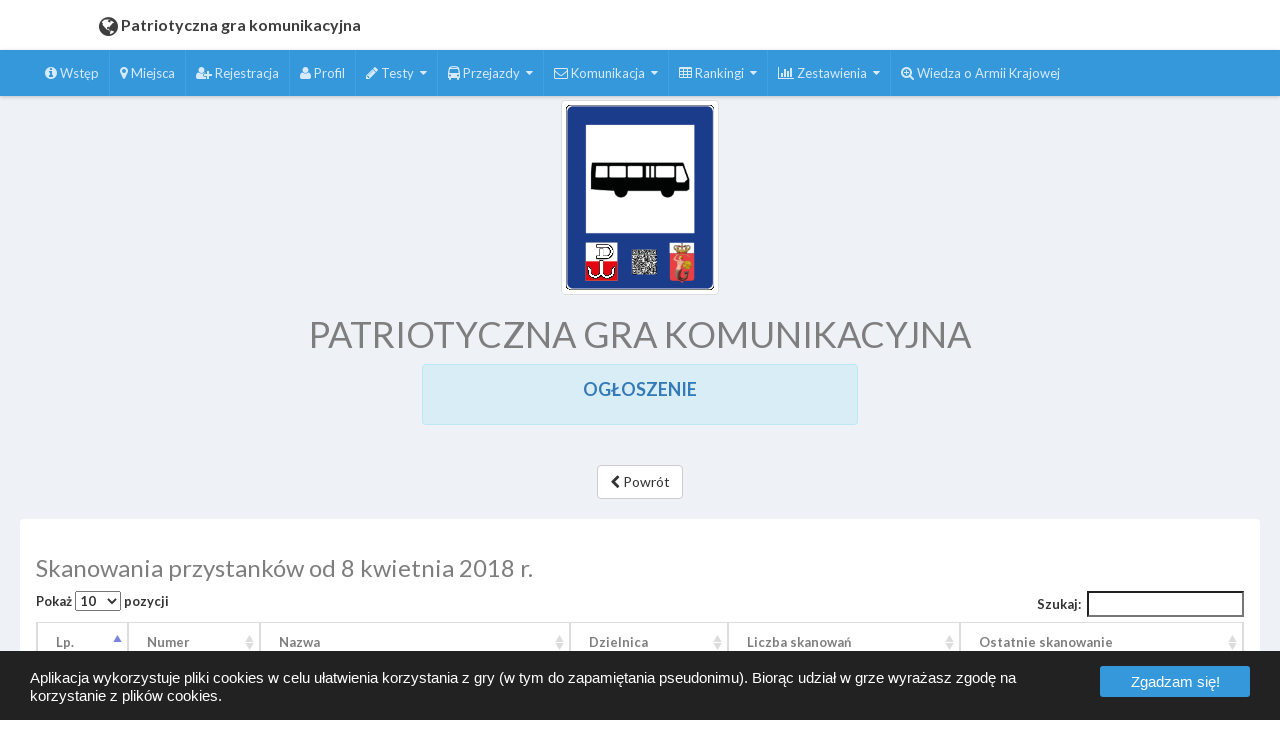

--- FILE ---
content_type: text/html; charset=utf-8
request_url: https://graedu.pl/pgk/diagnosis/scans
body_size: 21368
content:
<!DOCTYPE html>
<html>
<head>
    
<script async src="https://www.googletagmanager.com/gtag/js?id=UA-121308665-3"></script>
<script>
    window.dataLayer = window.dataLayer || [];
    function gtag(){dataLayer.push(arguments);}
    gtag('js', new Date());

    gtag('config', 'UA-121308665-3');
</script>

    <meta charset="utf-8">
    <meta http-equiv="X-UA-Compatible" content="IE=edge">
    <meta name="viewport" content="width=device-width, initial-scale=1">
    <meta name="theme-color" content="#3498DB" />

    <title>PATRIOTYCZNA GRA KOMUNIKACYJNA</title>

    
    
        <link rel="stylesheet" href="https://ajax.aspnetcdn.com/ajax/bootstrap/3.3.7/css/bootstrap.min.css" />
<meta name="x-stylesheet-fallback-test" content="" class="sr-only" /><script>!function(a,b,c,d){var e,f=document,g=f.getElementsByTagName("SCRIPT"),h=g[g.length-1].previousElementSibling,i=f.defaultView&&f.defaultView.getComputedStyle?f.defaultView.getComputedStyle(h):h.currentStyle;if(i&&i[a]!==b)for(e=0;e<c.length;e++)f.write('<link href="'+c[e]+'" '+d+"/>")}("position","absolute",["/lib/bootstrap/dist/css/bootstrap.min.css"], "rel=\u0022stylesheet\u0022 ");</script>
        <link rel="stylesheet" href="/css/style.min.css?v=l2KCT1fBQmVA7uwIU8NFjmWhpPRh2tc8CEBh1X9InTA" />
        <link rel="stylesheet" href="/css/eu-cookie-consent.min.css?v=XB8udV4M65Lx6QuzlTvdWbuEwK0JeDVvsXjnt-perhk" />
    

    <link href="/theme/css/font-awesome.min.css" rel="stylesheet">

    <link href="https://fonts.googleapis.com/css?family=Lato:100italic,100,300italic,300,400italic,400,700italic,700,900italic,900" rel="stylesheet" type="text/css">
    <link href="/theme/css/hoe.css" rel="stylesheet">
    <link href="/theme/css/extra.css" rel="stylesheet">
    <!-- HTML5 shim and Respond.js for IE8 support of HTML5 elements and media queries -->
    <!-- WARNING: Respond.js doesn't work if you view the page via file:// -->
    <!--[if lt IE 9]>
      <script src="https://oss.maxcdn.com/html5shiv/3.7.2/html5shiv.min.js"></script>
      <script src="https://oss.maxcdn.com/respond/1.4.2/respond.min.js"></script>
    <![endif]-->
        <link rel="icon" href="/images/logo/logokotwica.png" />
    <link href="https://cdnjs.cloudflare.com/ajax/libs/select2/4.0.3/css/select2.min.css" rel="stylesheet">
    <link href="https://cdn.datatables.net/1.10.16/css/jquery.dataTables.min.css" rel="stylesheet">
    <link href="https://cdnjs.cloudflare.com/ajax/libs/toastr.js/latest/css/toastr.min.css" rel="stylesheet">

    
</head>
<body hoe-navigation-type="horizontal" hoe-nav-placement="left" theme-layout="wide-layout" theme-bg="bg1">
    <div id="hoeapp-wrapper" class="hoe-hide-lpanel" hoe-device-type="desktop">
        <header id="hoe-header" hoe-lpanel-effect="shrink" hoe-color-type="logo-bg7">
            <div class="hoe-left-header" hoe-position-type="fixed">
                <a href="/"><i class="fa fa-globe"></i> <span>Patriotyczna gra komunikacyjna</span></a>
                <span class="hoe-sidebar-toggle"><a href="#"></a></span>
            </div>

            <div class="hoe-right-header" hoe-position-type="fixed" hoe-color-type="logo-bg7">
                <span class="hoe-sidebar-toggle"><a href="#"></a></span>
                <ul class="left-navbar"></ul>
                <ul class="right-navbar"></ul>
            </div>
        </header>
        <div id="hoeapp-container" hoe-color-type="lpanel-bg2" hoe-lpanel-effect="shrink">
            <aside id="hoe-left-panel" hoe-position-type="fixed">
                <!--div class="profile-box">
                <div class="media">
                    <a class="pull-left" href="user-profile.html">
                        <img class="img-circle" src="images/avatar-1.jpg">
                    </a>
                    <div class="media-body">
                        <h5 class="media-heading">Welcome <span>James</span></h5>
                        <small>UX Designer</small>
                    </div>
                </div>
                </div-->
                <ul class="nav panel-list">
                    <li class="nav-level">Nawigacja</li>
                    <li>
                        <a href="/pgk/additionallinks/additionallinks?name=informacje">
                            <i class="fa fa-info-circle"></i>
                            <span class="menu-text">Wst&#x119;p</span>
                            <span class="selected"></span>
                        </a>
                    </li>
                    <li>
                        <a href="/">
                            <i class="fa fa-map-marker"></i>
                            <span class="menu-text">Miejsca</span>
                            <span class="selected"></span>
                        </a>
                    </li>
                        <li>
                            <a href="/pgk/register">
                                <i class="fa fa-user-plus"></i>
                                <span class="menu-text">Rejestracja</span>
                            </a>
                        </li>
                        <li>
                            <a href="/pgk/profile">
                                <i class="fa fa-user"></i>
                                <span class="menu-text">Profil</span>
                            </a>
                        </li>
                                        
    <li class="hoe-has-menu">
        <a href="javascript:void(0)">
            <i class="fa fa-pencil"></i>
            <span class="menu-text">Testy</span>
            <span class="selected"></span>
        </a>
        <ul class="hoe-sub-menu">
                <li>
                    <a href="/tests/207">
                        <span class="menu-text">Dzia&#x142;alno&#x15B;&#x107; konspiracyjna pracownik&#xF3;w przedsi&#x119;biorstwa &#x201E;Tramwaje i Autobusy m. st. Warszawy&#x201D;</span>
                        <span class="selected"></span>
                    </a>
                </li>
                <li>
                    <a href="/tests/1918">
                        <span class="menu-text">Odzyskanie niepodleglosci</span>
                        <span class="selected"></span>
                    </a>
                </li>
        </ul>
    </li>

                        <li class="hoe-has-menu">
                            <a href="javascript:void(0)">
                                <i class="fa fa-bus"></i>
                                <span class="menu-text">Przejazdy</span>
                                <span class="selected"></span>
                            </a>
                            <ul class="hoe-sub-menu">
                                <li>
                                    <a href="/pgk/travels/index/0">
                                        <span class="menu-text">Rejestracja</span>
                                        <span class="selected"></span>
                                    </a>
                                </li>
                            </ul>
                        </li>
                    <li class="hoe-has-menu">
                        <a href="javascript:void(0)">
                            <i class="fa fa-envelope-o"></i>
                            <span class="menu-text">Komunikacja</span>
                            <span class="selected"></span>
                        </a>
                        <ul class="hoe-sub-menu">
                                <li>
                                    <a href="/pgk/guestbook/add">
                                        <span class="menu-text">Ksi&#x119;ga go&#x15B;ci</span>
                                        <span class="selected"></span>
                                    </a>
                                </li>
                                                            <li>
                                    <a href="/pgk/notifyfriend">
                                        <span class="menu-text">Powiadom znajomego</span>
                                        <span class="selected"></span>
                                    </a>
                                </li>
                                                            <li>
                                    <a href="/pgk/surveys">
                                        <span class="menu-text">Ankieta</span>
                                        <span class="selected"></span>
                                    </a>
                                </li>
                            <li>
                                <a href="/pgk/contactform">
                                    <span class="menu-text">Formularz kontaktowy</span>
                                    <span class="selected"></span>
                                </a>
                            </li>
                        </ul>
                    </li>
                        <li class="hoe-has-menu">
                            <a href="javascript:void(0)">
                                <i class="fa fa-table"></i>
                                <span class="menu-text">Rankingi</span>
                                <span class="selected"></span>
                            </a>
                            <ul class="hoe-sub-menu">
                                <li>
                                    <a href="/pgk/ranking">
                                        <span class="menu-text">Indywidualny</span>
                                        <span class="selected"></span>
                                    </a>
                                </li>
                                    <li>
                                        <a href="/pgk/schools">
                                            <span class="menu-text">Zespo&#x142;owy</span>
                                            <span class="selected"></span>
                                        </a>
                                    </li>
                            </ul>
                        </li>
                    <li class="hoe-has-menu">
                        <a href="javascript:void(0)">
                            <i class="fa fa-bar-chart"></i>
                            <span class="menu-text">Zestawienia</span>
                            <span class="selected"></span>
                        </a>
                        <ul class="hoe-sub-menu">
                                <li>
                                    <a href="/pgk/diagnosis/tests?s=false">
                                        <span class="menu-text">Rozwiązanych testów dot. miejsc w ciągu<br /> ostatnich 48 godzin</span>
                                        <span class="selected"></span>
                                    </a>
                                </li>
                                <li>
                                    <a href="/pgk/diagnosis/tests?s=true">
                                      <span class="menu-text">Rozwiązanych testów dodatkowych w ciągu<br /> ostatnich 48 godzin</span>
                                      <span class="selected"></span>
                                    </a>
                                </li>
                                                        <li>
                              <a href="/pgk/diagnosis/platevisitssummary">
                                <span class="menu-text">Przybyć do miejsc</span>
                                <span class="selected"></span>
                              </a>
                            </li>
                                <li>
                                  <a href="/pgk/diagnosis/plates?s=false">
                                    <span class="menu-text">Wyników testów dot. miejsc</span>
                                    <span class="selected"></span>
                                  </a>
                                </li>
                                <li>
                                  <a href="/pgk/diagnosis/plates?s=true">
                                    <span class="menu-text">Wyników dodatkowych testów</span>
                                    <span class="selected"></span>
                                  </a>
                                </li>
                                                                                        <li>
                                    <a href="/pgk/diagnosis/scans">
                                        <span class="menu-text">Skanowa&#x144; tabliczek na przystankach</span>
                                        <span class="selected"></span>
                                    </a>
                                </li>
                        </ul>
                    </li>
                        <li>
                            <a href="/pgk/additionallinks">
                                <i class="fa fa-search-plus"></i>
                                <span class="menu-text">Wiedza o Armii Krajowej</span>
                                <span class="selected"></span>
                            </a>
                        </li>
                    


                </ul>
            </aside>
            
<div class="header-logo">
            <img class="center-block img-thumbnail logo" src="/images/logo/pgk.png" alt="PATRIOTYCZNA GRA KOMUNIKACYJNA">
        <h1 class="text-center">PATRIOTYCZNA GRA KOMUNIKACYJNA</h1>
    <div class="row">
        <div class="alert alert-info col-xs-10 col-xs-offset-1 col-md-4 col-md-offset-4">
            <h4 class="text-center" style="font-weight: bold;">
                <a href="https://graedu.pl/content/ogloszenie.html">
                    OGŁOSZENIE
                </a>
            </h4>
        </div>
    </div>

</div>



            


            <section id="main-content">
                <div class="text-center">
                    <h3 class="main-title">
                        
                    </h3>

                        <span>
                            <a href="/" class="btn btn-default"><i class="fa fa-chevron-left"></i> Powr&#xF3;t</a>
                        </span>

                </div>
                <div class="inner-content">
                    <div class="panel theme-panel">
                        <div class="panel-body">
                            

<h3>Skanowania przystank&#xF3;w od 8 kwietnia 2018 r.</h3>

<div class="table-responsive">
    <table class="table table-bordered table-striped data-tables">
        <thead>
        <tr>
            <th>Lp.</th>
            <th>Numer</th>
            <th>Nazwa</th>
            <th>Dzielnica</th>
            <th>Liczba skanowa&#x144;</th>
            <th>Ostatnie skanowanie</th>
        </tr>
        </thead>
        <tbody>
                    <tr>
                <td>1.</td>
                <td>1003</td>
                <td>Dworzec Wile&#x144;ski</td>
                <td>Linia M2</td>
                <td>1806</td>
                <td>2024-04-10 04:02:17</td>
            </tr>
            <tr>
                <td>2.</td>
                <td>7091</td>
                <td>Rondo &#x27;Rados&#x142;awa&#x27;</td>
                <td>&#x15A;r&#xF3;dmie&#x15B;cie</td>
                <td>145</td>
                <td>2023-11-16 11:44:12</td>
            </tr>
            <tr>
                <td>3.</td>
                <td>7002</td>
                <td>Dw. Centralny (Z&#x142;ote Tarasy)</td>
                <td>&#x15A;r&#xF3;dmie&#x15B;cie</td>
                <td>125</td>
                <td>2021-04-29 06:57:48</td>
            </tr>
            <tr>
                <td>4.</td>
                <td>7013</td>
                <td>Centrum</td>
                <td>Linia M1</td>
                <td>109</td>
                <td>2020-02-18 18:56:01</td>
            </tr>
            <tr>
                <td>5.</td>
                <td>4001</td>
                <td>Pl. Zawiszy</td>
                <td>Ochota</td>
                <td>109</td>
                <td>2022-11-01 18:44:14</td>
            </tr>
            <tr>
                <td>6.</td>
                <td>3263</td>
                <td>Rondo &#x17B;abczy&#x144;skiego</td>
                <td>Mokot&#xF3;w</td>
                <td>66</td>
                <td>2023-10-27 14:00:46</td>
            </tr>
            <tr>
                <td>7.</td>
                <td>5050</td>
                <td>Osiedle G&#xF3;rczewska</td>
                <td>Bemowo</td>
                <td>63</td>
                <td>2022-01-21 20:20:15</td>
            </tr>
            <tr>
                <td>8.</td>
                <td>7083</td>
                <td>Anielewicza</td>
                <td>&#x15A;r&#xF3;dmie&#x15B;cie</td>
                <td>61</td>
                <td>2023-08-01 22:30:35</td>
            </tr>
            <tr>
                <td>9.</td>
                <td>5009</td>
                <td>Reduta Wolska</td>
                <td>Wola</td>
                <td>56</td>
                <td>2023-11-05 15:17:51</td>
            </tr>
            <tr>
                <td>10.</td>
                <td>7076</td>
                <td>Torwar</td>
                <td>&#x15A;r&#xF3;dmie&#x15B;cie</td>
                <td>55</td>
                <td>2019-08-11 15:40:32</td>
            </tr>
            <tr>
                <td>11.</td>
                <td>4005</td>
                <td>Bitwy Warszawskiej 1920</td>
                <td>Ochota</td>
                <td>54</td>
                <td>2023-10-30 11:48:11</td>
            </tr>
            <tr>
                <td>12.</td>
                <td>2008</td>
                <td>Wiatraczna</td>
                <td>Praga-Po&#x142;udnie</td>
                <td>54</td>
                <td>2022-01-11 19:13:29</td>
            </tr>
            <tr>
                <td>13.</td>
                <td>4003</td>
                <td>Pl. Narutowicza</td>
                <td>Ochota</td>
                <td>47</td>
                <td>2019-10-13 23:46:17</td>
            </tr>
            <tr>
                <td>14.</td>
                <td>7037</td>
                <td>Pl. Na Rozdro&#x17C;u</td>
                <td>&#x15A;r&#xF3;dmie&#x15B;cie</td>
                <td>46</td>
                <td>2019-07-21 19:06:59</td>
            </tr>
            <tr>
                <td>15.</td>
                <td>6039</td>
                <td>Pl. Grunwaldzki</td>
                <td>&#x17B;oliborz</td>
                <td>46</td>
                <td>2021-06-23 16:50:53</td>
            </tr>
            <tr>
                <td>16.</td>
                <td>7033</td>
                <td>Krucza  (d. DH Smyk)</td>
                <td>&#x15A;r&#xF3;dmie&#x15B;cie</td>
                <td>44</td>
                <td>2020-02-28 11:34:47</td>
            </tr>
            <tr>
                <td>17.</td>
                <td>7047</td>
                <td>Stare Miasto</td>
                <td>&#x15A;r&#xF3;dmie&#x15B;cie</td>
                <td>41</td>
                <td>2019-07-21 11:06:25</td>
            </tr>
            <tr>
                <td>18.</td>
                <td>4042</td>
                <td>Bia&#x142;obrzeska</td>
                <td>Ochota</td>
                <td>35</td>
                <td>2020-10-25 16:05:04</td>
            </tr>
            <tr>
                <td>19.</td>
                <td>2099</td>
                <td>Kana&#x142; Goc&#x142;awski</td>
                <td>Praga-Po&#x142;udnie</td>
                <td>34</td>
                <td>2023-06-15 08:03:54</td>
            </tr>
            <tr>
                <td>20.</td>
                <td>5157</td>
                <td>Esperanto</td>
                <td>Wola</td>
                <td>34</td>
                <td>2023-05-05 11:07:04</td>
            </tr>
            <tr>
                <td>21.</td>
                <td>5158</td>
                <td>Pow&#x105;zki-IV Brama</td>
                <td>Wola</td>
                <td>32</td>
                <td>2022-11-20 13:56:47</td>
            </tr>
            <tr>
                <td>22.</td>
                <td>4044</td>
                <td>Dw. Zachodni</td>
                <td>Ochota</td>
                <td>32</td>
                <td>2020-06-18 18:43:48</td>
            </tr>
            <tr>
                <td>23.</td>
                <td>7085</td>
                <td>Kino Femina</td>
                <td>&#x15A;r&#xF3;dmie&#x15B;cie</td>
                <td>32</td>
                <td>2022-12-25 15:10:42</td>
            </tr>
            <tr>
                <td>24.</td>
                <td>7079</td>
                <td>Centrum Nauki Kopernik</td>
                <td>Linia M2</td>
                <td>30</td>
                <td>2019-07-22 11:56:23</td>
            </tr>
            <tr>
                <td>25.</td>
                <td>7099</td>
                <td>Metro Ratusz Arsena&#x142;</td>
                <td>Linia M1</td>
                <td>29</td>
                <td>2019-07-21 08:20:10</td>
            </tr>
            <tr>
                <td>26.</td>
                <td>2114</td>
                <td>Mycielskiego</td>
                <td>Praga-Po&#x142;udnie</td>
                <td>29</td>
                <td>2020-01-31 09:38:35</td>
            </tr>
            <tr>
                <td>27.</td>
                <td>4029</td>
                <td>Pomnik Lotnika</td>
                <td>Ochota</td>
                <td>27</td>
                <td>2019-07-21 14:00:01</td>
            </tr>
            <tr>
                <td>28.</td>
                <td>7040</td>
                <td>Pl. Trzech Krzy&#x17C;y</td>
                <td>&#x15A;r&#xF3;dmie&#x15B;cie</td>
                <td>26</td>
                <td>2019-07-21 16:56:50</td>
            </tr>
            <tr>
                <td>29.</td>
                <td>7014</td>
                <td>Metro &#x15A;wi&#x119;tokrzyska</td>
                <td>Linia M1</td>
                <td>25</td>
                <td>2019-07-22 11:35:53</td>
            </tr>
            <tr>
                <td>30.</td>
                <td>4047</td>
                <td>PKP WKD Al. Jerozolimskie</td>
                <td>Ochota</td>
                <td>25</td>
                <td>2018-12-28 14:14:55</td>
            </tr>
            <tr>
                <td>31.</td>
                <td>4051</td>
                <td>Berestecka</td>
                <td>Ochota</td>
                <td>25</td>
                <td>2023-06-05 08:05:04</td>
            </tr>
            <tr>
                <td>32.</td>
                <td>3012</td>
                <td>Wy&#x15B;cigi</td>
                <td>Mokot&#xF3;w</td>
                <td>22</td>
                <td>2020-07-09 14:12:57</td>
            </tr>
            <tr>
                <td>33.</td>
                <td>7038</td>
                <td>Pi&#x119;kna</td>
                <td>&#x15A;r&#xF3;dmie&#x15B;cie</td>
                <td>21</td>
                <td>2019-07-21 15:05:00</td>
            </tr>
            <tr>
                <td>34.</td>
                <td>6094</td>
                <td>Ks. Popie&#x142;uszki</td>
                <td>&#x17B;oliborz</td>
                <td>21</td>
                <td>2021-06-03 15:58:09</td>
            </tr>
            <tr>
                <td>35.</td>
                <td>5002</td>
                <td>Wola-Ratusz </td>
                <td>Wola</td>
                <td>21</td>
                <td>2021-01-05 21:47:25</td>
            </tr>
            <tr>
                <td>36.</td>
                <td>7098</td>
                <td>Pomnik Sapera</td>
                <td>&#x15A;r&#xF3;dmie&#x15B;cie</td>
                <td>21</td>
                <td>2019-07-22 12:01:03</td>
            </tr>
            <tr>
                <td>37.</td>
                <td>5004</td>
                <td>Zajezdnia Wola </td>
                <td>Wola</td>
                <td>20</td>
                <td>2020-01-31 19:06:14</td>
            </tr>
            <tr>
                <td>38.</td>
                <td>6093</td>
                <td>Pow&#x105;zki-Cm. Wojskowy</td>
                <td>&#x17B;oliborz</td>
                <td>20</td>
                <td>2018-12-29 14:29:24</td>
            </tr>
            <tr>
                <td>39.</td>
                <td>3114</td>
                <td>Metro Wierzbno</td>
                <td>Linia M1</td>
                <td>20</td>
                <td>2019-07-21 21:20:24</td>
            </tr>
            <tr>
                <td>40.</td>
                <td>1231</td>
                <td>Metro Stadion Narodowy</td>
                <td>Linia M2</td>
                <td>20</td>
                <td>2020-01-23 20:28:27</td>
            </tr>
            <tr>
                <td>41.</td>
                <td>3002</td>
                <td>Rakowiecka</td>
                <td>Mokot&#xF3;w</td>
                <td>19</td>
                <td>2019-12-21 14:43:10</td>
            </tr>
            <tr>
                <td>42.</td>
                <td>6041</td>
                <td>W&#x142;o&#x15B;cia&#x144;ska</td>
                <td>&#x17B;oliborz</td>
                <td>19</td>
                <td>2020-03-31 11:47:59</td>
            </tr>
            <tr>
                <td>43.</td>
                <td>7041</td>
                <td>Muzeum Narodowe</td>
                <td>&#x15A;r&#xF3;dmie&#x15B;cie</td>
                <td>19</td>
                <td>2019-07-21 20:12:08</td>
            </tr>
            <tr>
                <td>44.</td>
                <td>5071</td>
                <td>Deotymy</td>
                <td>Wola</td>
                <td>19</td>
                <td>2020-10-20 20:48:25</td>
            </tr>
            <tr>
                <td>45.</td>
                <td>5118</td>
                <td>Krzy&#x17C;anowskiego</td>
                <td>Wola</td>
                <td>18</td>
                <td>2021-08-26 20:44:31</td>
            </tr>
            <tr>
                <td>46.</td>
                <td>7068</td>
                <td>PKP Powi&#x15B;le</td>
                <td>&#x15A;r&#xF3;dmie&#x15B;cie</td>
                <td>18</td>
                <td>2022-01-12 12:30:18</td>
            </tr>
            <tr>
                <td>47.</td>
                <td>7018</td>
                <td>Muranowska</td>
                <td>&#x15A;r&#xF3;dmie&#x15B;cie</td>
                <td>17</td>
                <td>2018-12-29 15:01:13</td>
            </tr>
            <tr>
                <td>48.</td>
                <td>5161</td>
                <td>Nowe Bemowo</td>
                <td>Bemowo</td>
                <td>17</td>
                <td>2023-09-24 13:52:41</td>
            </tr>
            <tr>
                <td>49.</td>
                <td>3007</td>
                <td>Kr&#xF3;likarnia</td>
                <td>Mokot&#xF3;w</td>
                <td>17</td>
                <td>2019-07-21 20:39:11</td>
            </tr>
            <tr>
                <td>50.</td>
                <td>3254</td>
                <td>PKP S&#x142;u&#x17C;ewiec</td>
                <td>Mokot&#xF3;w</td>
                <td>17</td>
                <td>2023-04-19 16:22:38</td>
            </tr>
            <tr>
                <td>51.</td>
                <td>3237</td>
                <td>Kulskiego</td>
                <td>Mokot&#xF3;w</td>
                <td>16</td>
                <td>2020-01-30 22:10:32</td>
            </tr>
            <tr>
                <td>52.</td>
                <td>3115</td>
                <td>Telewizja Polska</td>
                <td>Mokot&#xF3;w</td>
                <td>16</td>
                <td>2019-07-21 20:55:45</td>
            </tr>
            <tr>
                <td>53.</td>
                <td>6005</td>
                <td>Metro Marymont</td>
                <td>Linia M1</td>
                <td>16</td>
                <td>2020-03-01 13:38:45</td>
            </tr>
            <tr>
                <td>54.</td>
                <td>5021</td>
                <td>Fort Wola</td>
                <td>Wola</td>
                <td>16</td>
                <td>2019-08-01 16:14:04</td>
            </tr>
            <tr>
                <td>55.</td>
                <td>6059</td>
                <td>Metro M&#x142;ociny </td>
                <td>Linia M1</td>
                <td>15</td>
                <td>2022-11-13 18:13:25</td>
            </tr>
            <tr>
                <td>56.</td>
                <td>3038</td>
                <td>Dominika&#x144;ska</td>
                <td>Mokot&#xF3;w</td>
                <td>15</td>
                <td>2023-03-25 16:35:45</td>
            </tr>
            <tr>
                <td>57.</td>
                <td>4043</td>
                <td>Grzyma&#x142;y-Soko&#x142;owskiego </td>
                <td>Ochota</td>
                <td>15</td>
                <td>2019-12-02 02:26:00</td>
            </tr>
            <tr>
                <td>58.</td>
                <td>3286</td>
                <td>Rakowiecka-Sanktuarium</td>
                <td>Mokot&#xF3;w</td>
                <td>14</td>
                <td>2020-08-22 13:23:39</td>
            </tr>
            <tr>
                <td>59.</td>
                <td>6003</td>
                <td>Plac Wilsona</td>
                <td>Linia M1</td>
                <td>14</td>
                <td>2018-12-29 14:50:10</td>
            </tr>
            <tr>
                <td>60.</td>
                <td>6155</td>
                <td>Obro&#x144;c&#xF3;w Tobruku</td>
                <td>Bielany</td>
                <td>14</td>
                <td>2020-08-19 15:46:10</td>
            </tr>
            <tr>
                <td>61.</td>
                <td>7023</td>
                <td>Nalewki-Muzeum</td>
                <td>&#x15A;r&#xF3;dmie&#x15B;cie</td>
                <td>14</td>
                <td>2019-07-21 11:12:32</td>
            </tr>
            <tr>
                <td>62.</td>
                <td>5033</td>
                <td>Konarskiego</td>
                <td>Wola</td>
                <td>14</td>
                <td>2019-07-21 08:05:01</td>
            </tr>
            <tr>
                <td>63.</td>
                <td>5097</td>
                <td>Armatnia </td>
                <td>Wola</td>
                <td>14</td>
                <td>2022-03-27 10:54:58</td>
            </tr>
            <tr>
                <td>64.</td>
                <td>7094</td>
                <td>Biblioteka Narodowa</td>
                <td>&#x15A;r&#xF3;dmie&#x15B;cie</td>
                <td>14</td>
                <td>2020-01-25 19:52:30</td>
            </tr>
            <tr>
                <td>65.</td>
                <td>7081</td>
                <td>Baseny Inflancka</td>
                <td>&#x15A;r&#xF3;dmie&#x15B;cie</td>
                <td>13</td>
                <td>2020-06-18 10:25:59</td>
            </tr>
            <tr>
                <td>66.</td>
                <td>4118</td>
                <td>Opaczewska</td>
                <td>Ochota</td>
                <td>13</td>
                <td>2020-01-03 13:53:46</td>
            </tr>
            <tr>
                <td>67.</td>
                <td>7059</td>
                <td>Mariensztat</td>
                <td>&#x15A;r&#xF3;dmie&#x15B;cie</td>
                <td>13</td>
                <td>2019-04-14 16:01:53</td>
            </tr>
            <tr>
                <td>68.</td>
                <td>7061</td>
                <td>Biblioteka Uniwersytecka</td>
                <td>&#x15A;r&#xF3;dmie&#x15B;cie</td>
                <td>13</td>
                <td>2018-12-28 14:55:07</td>
            </tr>
            <tr>
                <td>69.</td>
                <td>7044</td>
                <td>Uniwersytet</td>
                <td>&#x15A;r&#xF3;dmie&#x15B;cie</td>
                <td>13</td>
                <td>2018-08-23 17:05:55</td>
            </tr>
            <tr>
                <td>70.</td>
                <td>7004</td>
                <td>Noakowskiego</td>
                <td>&#x15A;r&#xF3;dmie&#x15B;cie</td>
                <td>13</td>
                <td>2020-02-22 16:15:11</td>
            </tr>
            <tr>
                <td>71.</td>
                <td>6089</td>
                <td>Rydygiera</td>
                <td>&#x17B;oliborz</td>
                <td>13</td>
                <td>2019-06-28 18:19:01</td>
            </tr>
            <tr>
                <td>72.</td>
                <td>3065</td>
                <td>Sadyba</td>
                <td>Mokot&#xF3;w</td>
                <td>13</td>
                <td>2018-08-23 14:04:37</td>
            </tr>
            <tr>
                <td>73.</td>
                <td>2070</td>
                <td>PKP REMBERT&#xD3;W</td>
                <td>Rembert&#xF3;w</td>
                <td>13</td>
                <td>2018-11-02 10:34:47</td>
            </tr>
            <tr>
                <td>74.</td>
                <td>2098</td>
                <td>Mi&#x119;dzynarodowa</td>
                <td>Praga-Po&#x142;udnie</td>
                <td>12</td>
                <td>2019-12-24 17:00:04</td>
            </tr>
            <tr>
                <td>75.</td>
                <td>2131</td>
                <td>Rondo Waszyngtona</td>
                <td>Praga-Po&#x142;udnie</td>
                <td>12</td>
                <td>2019-07-21 17:59:11</td>
            </tr>
            <tr>
                <td>76.</td>
                <td>2153</td>
                <td>Francuska </td>
                <td>Praga-Po&#x142;udnie</td>
                <td>12</td>
                <td>2019-07-21 18:37:59</td>
            </tr>
            <tr>
                <td>77.</td>
                <td>1163</td>
                <td>Park Praski</td>
                <td>Praga-P&#xF3;&#x142;noc</td>
                <td>11</td>
                <td>2018-11-02 18:24:31</td>
            </tr>
            <tr>
                <td>78.</td>
                <td>3069</td>
                <td>Budexpo</td>
                <td>Mokot&#xF3;w</td>
                <td>11</td>
                <td>2018-08-23 14:52:45</td>
            </tr>
            <tr>
                <td>79.</td>
                <td>3003</td>
                <td>Dworkowa</td>
                <td>Mokot&#xF3;w</td>
                <td>11</td>
                <td>2019-07-21 20:33:45</td>
            </tr>
            <tr>
                <td>80.</td>
                <td>6095</td>
                <td>Cytadela</td>
                <td>&#x17B;oliborz</td>
                <td>11</td>
                <td>2018-12-28 16:37:59</td>
            </tr>
            <tr>
                <td>81.</td>
                <td>6046</td>
                <td>Al. Reymonta</td>
                <td>Bielany</td>
                <td>11</td>
                <td>2019-11-22 14:07:34</td>
            </tr>
            <tr>
                <td>82.</td>
                <td>6040</td>
                <td>Sady &#x17B;oliborskie</td>
                <td>&#x17B;oliborz</td>
                <td>11</td>
                <td>2020-01-09 15:59:01</td>
            </tr>
            <tr>
                <td>83.</td>
                <td>4217</td>
                <td>PKP Ursus</td>
                <td>Ursus</td>
                <td>11</td>
                <td>2020-04-29 20:14:58</td>
            </tr>
            <tr>
                <td>84.</td>
                <td>5121</td>
                <td>Dw. Zachodni (Tunelowa)</td>
                <td>Wola</td>
                <td>10</td>
                <td>2019-07-21 06:49:46</td>
            </tr>
            <tr>
                <td>85.</td>
                <td>5159</td>
                <td>Pow&#x105;zkowska</td>
                <td>Wola</td>
                <td>10</td>
                <td>2018-11-03 14:23:36</td>
            </tr>
            <tr>
                <td>86.</td>
                <td>7005</td>
                <td>Pl. Politechniki</td>
                <td>&#x15A;r&#xF3;dmie&#x15B;cie</td>
                <td>10</td>
                <td>2019-07-21 13:33:56</td>
            </tr>
            <tr>
                <td>87.</td>
                <td>7010</td>
                <td>Pl. Zbawiciela</td>
                <td>&#x15A;r&#xF3;dmie&#x15B;cie</td>
                <td>10</td>
                <td>2019-04-21 11:18:40</td>
            </tr>
            <tr>
                <td>88.</td>
                <td>6212</td>
                <td>Dw. Gda&#x144;ski Rydygiera</td>
                <td>&#x17B;oliborz</td>
                <td>10</td>
                <td>2023-10-30 20:41:15</td>
            </tr>
            <tr>
                <td>89.</td>
                <td>7050</td>
                <td>Pl. Krasi&#x144;skich</td>
                <td>&#x15A;r&#xF3;dmie&#x15B;cie</td>
                <td>10</td>
                <td>2019-07-21 10:20:22</td>
            </tr>
            <tr>
                <td>90.</td>
                <td>7026</td>
                <td>Pl. Teatralny</td>
                <td>&#x15A;r&#xF3;dmie&#x15B;cie</td>
                <td>10</td>
                <td>2019-10-06 20:26:45</td>
            </tr>
            <tr>
                <td>91.</td>
                <td>3009</td>
                <td>Metro Wilanowska</td>
                <td>Linia M1</td>
                <td>10</td>
                <td>2022-02-03 09:54:05</td>
            </tr>
            <tr>
                <td>92.</td>
                <td>2259</td>
                <td>Goc&#x142;awek Wschodni</td>
                <td>Praga-Po&#x142;udnie</td>
                <td>10</td>
                <td>2019-08-01 15:52:06</td>
            </tr>
            <tr>
                <td>93.</td>
                <td>3044</td>
                <td>Wilan&#xF3;w</td>
                <td>Wilan&#xF3;w</td>
                <td>10</td>
                <td>2018-05-20 14:29:20</td>
            </tr>
            <tr>
                <td>94.</td>
                <td>1002</td>
                <td>Z&#x105;bkowska</td>
                <td>Praga-P&#xF3;&#x142;noc</td>
                <td>10</td>
                <td>2018-11-02 16:57:06</td>
            </tr>
            <tr>
                <td>95.</td>
                <td>2122</td>
                <td>Siennicka</td>
                <td>Praga-Po&#x142;udnie</td>
                <td>10</td>
                <td>2019-08-23 18:30:02</td>
            </tr>
            <tr>
                <td>96.</td>
                <td>7089</td>
                <td>Koszykowa</td>
                <td>&#x15A;r&#xF3;dmie&#x15B;cie</td>
                <td>10</td>
                <td>2018-12-26 17:31:06</td>
            </tr>
            <tr>
                <td>97.</td>
                <td>7101</td>
                <td>Biela&#x144;ska</td>
                <td>&#x15A;r&#xF3;dmie&#x15B;cie</td>
                <td>10</td>
                <td>2018-08-23 16:54:45</td>
            </tr>
            <tr>
                <td>98.</td>
                <td>7104</td>
                <td>Bole&#x15B;&#x107;</td>
                <td>&#x15A;r&#xF3;dmie&#x15B;cie</td>
                <td>9</td>
                <td>2018-12-28 15:53:41</td>
            </tr>
            <tr>
                <td>99.</td>
                <td>2148</td>
                <td>Goc&#x142;aw</td>
                <td>Praga-Po&#x142;udnie</td>
                <td>9</td>
                <td>2019-05-03 07:58:39</td>
            </tr>
            <tr>
                <td>100.</td>
                <td>2151</td>
                <td>Wersalska</td>
                <td>Praga-Po&#x142;udnie</td>
                <td>9</td>
                <td>2019-02-13 20:59:05</td>
            </tr>
            <tr>
                <td>101.</td>
                <td>1001</td>
                <td>Kijowska</td>
                <td>Praga-P&#xF3;&#x142;noc</td>
                <td>9</td>
                <td>2018-12-26 09:33:20</td>
            </tr>
            <tr>
                <td>102.</td>
                <td>1066</td>
                <td>In&#x17C;ynierska</td>
                <td>Praga-P&#xF3;&#x142;noc</td>
                <td>9</td>
                <td>2019-10-24 20:10:49</td>
            </tr>
            <tr>
                <td>103.</td>
                <td>3121</td>
                <td>STRZELECKIEGO</td>
                <td>Powiaty s&#x105;siednie</td>
                <td>9</td>
                <td>2018-07-30 15:43:04</td>
            </tr>
            <tr>
                <td>104.</td>
                <td>4108</td>
                <td>Banacha</td>
                <td>Ochota</td>
                <td>9</td>
                <td>2018-12-14 13:42:49</td>
            </tr>
            <tr>
                <td>105.</td>
                <td>7027</td>
                <td>Pl. Pi&#x142;sudskiego</td>
                <td>&#x15A;r&#xF3;dmie&#x15B;cie</td>
                <td>9</td>
                <td>2018-12-29 16:32:53</td>
            </tr>
            <tr>
                <td>106.</td>
                <td>7071</td>
                <td>Rozbrat</td>
                <td>&#x15A;r&#xF3;dmie&#x15B;cie</td>
                <td>9</td>
                <td>2019-07-21 20:10:33</td>
            </tr>
            <tr>
                <td>107.</td>
                <td>7006</td>
                <td>Metro Politechnika</td>
                <td>Linia M1</td>
                <td>9</td>
                <td>2019-07-21 13:38:34</td>
            </tr>
            <tr>
                <td>108.</td>
                <td>7003</td>
                <td>Most Poniatowskiego</td>
                <td>&#x15A;r&#xF3;dmie&#x15B;cie</td>
                <td>9</td>
                <td>2018-07-17 16:21:12</td>
            </tr>
            <tr>
                <td>109.</td>
                <td>5116</td>
                <td>Czorszty&#x144;ska</td>
                <td>Wola</td>
                <td>9</td>
                <td>2019-08-11 13:32:39</td>
            </tr>
            <tr>
                <td>110.</td>
                <td>4122</td>
                <td>Al. Wielkopolski</td>
                <td>Ochota</td>
                <td>9</td>
                <td>2020-01-12 15:19:15</td>
            </tr>
            <tr>
                <td>111.</td>
                <td>5066</td>
                <td>D&#x142;ugosza</td>
                <td>Wola</td>
                <td>8</td>
                <td>2018-08-28 12:55:08</td>
            </tr>
            <tr>
                <td>112.</td>
                <td>7048</td>
                <td>Kapitulna</td>
                <td>&#x15A;r&#xF3;dmie&#x15B;cie</td>
                <td>8</td>
                <td>2018-12-29 16:06:54</td>
            </tr>
            <tr>
                <td>113.</td>
                <td>7016</td>
                <td>Pl. Bankowy</td>
                <td>&#x15A;r&#xF3;dmie&#x15B;cie</td>
                <td>8</td>
                <td>2018-12-27 14:43:55</td>
            </tr>
            <tr>
                <td>114.</td>
                <td>4093</td>
                <td>ZAPUSTNA</td>
                <td>W&#x142;ochy</td>
                <td>8</td>
                <td>2018-08-28 11:54:08</td>
            </tr>
            <tr>
                <td>115.</td>
                <td>1005</td>
                <td>Pl. Hallera</td>
                <td>Praga-P&#xF3;&#x142;noc</td>
                <td>8</td>
                <td>2018-11-02 17:39:06</td>
            </tr>
            <tr>
                <td>116.</td>
                <td>1028</td>
                <td>Dw. Wschodni (Kijowska)</td>
                <td>Praga-P&#xF3;&#x142;noc</td>
                <td>8</td>
                <td>2018-11-02 16:44:27</td>
            </tr>
            <tr>
                <td>117.</td>
                <td>1220</td>
                <td>Sierakowskiego</td>
                <td>Praga-P&#xF3;&#x142;noc</td>
                <td>8</td>
                <td>2018-11-03 13:11:26</td>
            </tr>
            <tr>
                <td>118.</td>
                <td>7095</td>
                <td>&#x141;azienki Kr&#xF3;lewskie</td>
                <td>&#x15A;r&#xF3;dmie&#x15B;cie</td>
                <td>8</td>
                <td>2018-12-28 16:02:17</td>
            </tr>
            <tr>
                <td>119.</td>
                <td>1232</td>
                <td>Most &#x15A;wi&#x119;tokrzyski</td>
                <td>Praga-P&#xF3;&#x142;noc</td>
                <td>7</td>
                <td>2018-11-03 12:30:45</td>
            </tr>
            <tr>
                <td>120.</td>
                <td>1</td>
                <td>testowy</td>
                <td>&#x15A;r&#xF3;dmie&#x15B;cie</td>
                <td>7</td>
                <td>2025-12-08 23:22:15</td>
            </tr>
            <tr>
                <td>121.</td>
                <td>2120</td>
                <td>Dw. Wschodni (Lubelska)</td>
                <td>Praga-Po&#x142;udnie</td>
                <td>7</td>
                <td>2022-12-16 19:22:46</td>
            </tr>
            <tr>
                <td>122.</td>
                <td>2101</td>
                <td>Rawar</td>
                <td>Praga-Po&#x142;udnie</td>
                <td>7</td>
                <td>2018-12-22 12:45:48</td>
            </tr>
            <tr>
                <td>123.</td>
                <td>3018</td>
                <td>&#x141;AGIEWNICKA</td>
                <td>Powiaty s&#x105;siednie</td>
                <td>7</td>
                <td>2018-12-01 17:30:03</td>
            </tr>
            <tr>
                <td>124.</td>
                <td>7025</td>
                <td>Pl. Grzybowski</td>
                <td>&#x15A;r&#xF3;dmie&#x15B;cie</td>
                <td>7</td>
                <td>2018-12-26 14:30:26</td>
            </tr>
            <tr>
                <td>125.</td>
                <td>7056</td>
                <td>Sanguszki</td>
                <td>&#x15A;r&#xF3;dmie&#x15B;cie</td>
                <td>7</td>
                <td>2018-12-26 12:55:52</td>
            </tr>
            <tr>
                <td>126.</td>
                <td>6091</td>
                <td>Elbl&#x105;ska</td>
                <td>&#x17B;oliborz</td>
                <td>7</td>
                <td>2019-08-17 13:08:53</td>
            </tr>
            <tr>
                <td>127.</td>
                <td>4124</td>
                <td>BOLES&#x141;AWA &#x15A;MIA&#x141;EGO</td>
                <td>Ursus</td>
                <td>7</td>
                <td>2018-04-29 10:02:27</td>
            </tr>
            <tr>
                <td>128.</td>
                <td>5037</td>
                <td>Muzeum Powstania Warszawskiego</td>
                <td>Wola</td>
                <td>7</td>
                <td>2018-11-02 11:35:58</td>
            </tr>
            <tr>
                <td>129.</td>
                <td>5039</td>
                <td>Norblin</td>
                <td>Wola</td>
                <td>6</td>
                <td>2020-05-28 14:48:08</td>
            </tr>
            <tr>
                <td>130.</td>
                <td>5005</td>
                <td>P&#x142;ocka</td>
                <td>Wola</td>
                <td>6</td>
                <td>2018-04-29 11:38:02</td>
            </tr>
            <tr>
                <td>131.</td>
                <td>5154</td>
                <td>Nowolipie</td>
                <td>Wola</td>
                <td>6</td>
                <td>2019-09-25 17:13:04</td>
            </tr>
            <tr>
                <td>132.</td>
                <td>6134</td>
                <td>H&#x142;aski</td>
                <td>Bielany</td>
                <td>6</td>
                <td>2018-08-28 16:24:06</td>
            </tr>
            <tr>
                <td>133.</td>
                <td>7075</td>
                <td>Legia-Stadion</td>
                <td>&#x15A;r&#xF3;dmie&#x15B;cie</td>
                <td>6</td>
                <td>2019-07-21 19:38:59</td>
            </tr>
            <tr>
                <td>134.</td>
                <td>7028</td>
                <td>Zach&#x119;ta</td>
                <td>&#x15A;r&#xF3;dmie&#x15B;cie</td>
                <td>6</td>
                <td>2018-12-28 18:15:09</td>
            </tr>
            <tr>
                <td>135.</td>
                <td>7039</td>
                <td>Wiejska</td>
                <td>&#x15A;r&#xF3;dmie&#x15B;cie</td>
                <td>6</td>
                <td>2018-12-26 17:49:22</td>
            </tr>
            <tr>
                <td>136.</td>
                <td>3029</td>
                <td>SGGW-BIBLIOTEKA</td>
                <td>Powiaty s&#x105;siednie</td>
                <td>6</td>
                <td>2018-07-30 14:10:03</td>
            </tr>
            <tr>
                <td>137.</td>
                <td>3030</td>
                <td>Tor Stegny</td>
                <td>Mokot&#xF3;w</td>
                <td>6</td>
                <td>2019-11-29 16:08:49</td>
            </tr>
            <tr>
                <td>138.</td>
                <td>2413</td>
                <td>Terespolska  </td>
                <td>Praga-Po&#x142;udnie</td>
                <td>6</td>
                <td>2018-11-03 10:47:00</td>
            </tr>
            <tr>
                <td>139.</td>
                <td>3228</td>
                <td>Metro Pole Mokotowskie</td>
                <td>Linia M1</td>
                <td>6</td>
                <td>2018-08-28 13:35:22</td>
            </tr>
            <tr>
                <td>140.</td>
                <td>3118</td>
                <td>Kielecka</td>
                <td>Mokot&#xF3;w</td>
                <td>6</td>
                <td>2018-07-30 18:08:51</td>
            </tr>
            <tr>
                <td>141.</td>
                <td>4105</td>
                <td>INSTALATOR&#xD3;W-KIS</td>
                <td>W&#x142;ochy</td>
                <td>6</td>
                <td>2018-08-23 12:20:51</td>
            </tr>
            <tr>
                <td>142.</td>
                <td>4013</td>
                <td>LIPOWCZANA</td>
                <td>W&#x142;ochy</td>
                <td>6</td>
                <td>2018-11-01 13:48:46</td>
            </tr>
            <tr>
                <td>143.</td>
                <td>3383</td>
                <td>Komputerowa</td>
                <td>Mokot&#xF3;w</td>
                <td>6</td>
                <td>2020-08-24 20:40:52</td>
            </tr>
            <tr>
                <td>144.</td>
                <td>2112</td>
                <td>Szaser&#xF3;w-Szpital</td>
                <td>Praga-Po&#x142;udnie</td>
                <td>6</td>
                <td>2019-10-15 23:37:25</td>
            </tr>
            <tr>
                <td>145.</td>
                <td>2116</td>
                <td>Podskarbi&#x144;ska</td>
                <td>Praga-Po&#x142;udnie</td>
                <td>6</td>
                <td>2019-12-16 08:29:20</td>
            </tr>
            <tr>
                <td>146.</td>
                <td>2049</td>
                <td>Czekanowska</td>
                <td>Wawer</td>
                <td>6</td>
                <td>2018-07-27 15:08:30</td>
            </tr>
            <tr>
                <td>147.</td>
                <td>1011</td>
                <td>Budzi&#x144;skiej-Tylickiej</td>
                <td>Praga-P&#xF3;&#x142;noc</td>
                <td>6</td>
                <td>2019-03-14 09:33:40</td>
            </tr>
            <tr>
                <td>148.</td>
                <td>1118</td>
                <td>Le&#x15B;nej Polanki</td>
                <td>Bia&#x142;o&#x142;&#x119;ka</td>
                <td>6</td>
                <td>2018-05-02 12:30:46</td>
            </tr>
            <tr>
                <td>149.</td>
                <td>2003</td>
                <td>Bliska</td>
                <td>Praga-Po&#x142;udnie</td>
                <td>5</td>
                <td>2018-12-26 10:02:22</td>
            </tr>
            <tr>
                <td>150.</td>
                <td>2155</td>
                <td>Kryniczna</td>
                <td>Praga-Po&#x142;udnie</td>
                <td>5</td>
                <td>2019-07-21 18:49:55</td>
            </tr>
            <tr>
                <td>151.</td>
                <td>4015</td>
                <td>P&#x2B;R AL. Krakowska</td>
                <td>W&#x142;ochy</td>
                <td>5</td>
                <td>2019-11-23 13:17:07</td>
            </tr>
            <tr>
                <td>152.</td>
                <td>3026</td>
                <td>Spacerowa</td>
                <td>Mokot&#xF3;w</td>
                <td>5</td>
                <td>2018-08-23 15:12:36</td>
            </tr>
            <tr>
                <td>153.</td>
                <td>7015</td>
                <td>Kr&#xF3;lewska</td>
                <td>&#x15A;r&#xF3;dmie&#x15B;cie</td>
                <td>5</td>
                <td>2018-12-28 18:26:05</td>
            </tr>
            <tr>
                <td>154.</td>
                <td>6132</td>
                <td>Galla Anonima</td>
                <td>Bielany</td>
                <td>5</td>
                <td>2019-01-19 09:06:29</td>
            </tr>
            <tr>
                <td>155.</td>
                <td>6020</td>
                <td>Perzy&#x144;skiego</td>
                <td>Bielany</td>
                <td>5</td>
                <td>2018-07-25 15:07:57</td>
            </tr>
            <tr>
                <td>156.</td>
                <td>5077</td>
                <td>DYWIZJONU 303</td>
                <td>Bemowo</td>
                <td>5</td>
                <td>2018-07-25 11:56:42</td>
            </tr>
            <tr>
                <td>157.</td>
                <td>5089</td>
                <td>Ch&#x142;odna</td>
                <td>Wola</td>
                <td>5</td>
                <td>2018-08-28 14:01:21</td>
            </tr>
            <tr>
                <td>158.</td>
                <td>4214</td>
                <td>PKP W&#x141;OCHY</td>
                <td>W&#x142;ochy</td>
                <td>5</td>
                <td>2018-04-29 15:02:56</td>
            </tr>
            <tr>
                <td>159.</td>
                <td>5011</td>
                <td>Cm. Wolski</td>
                <td>Wola</td>
                <td>5</td>
                <td>2019-02-16 09:50:03</td>
            </tr>
            <tr>
                <td>160.</td>
                <td>7090</td>
                <td>Nowowiejska</td>
                <td>&#x15A;r&#xF3;dmie&#x15B;cie</td>
                <td>5</td>
                <td>2018-11-01 13:19:25</td>
            </tr>
            <tr>
                <td>161.</td>
                <td>7088</td>
                <td>Rondo ONZ</td>
                <td>Linia M2</td>
                <td>5</td>
                <td>2018-07-26 16:22:05</td>
            </tr>
            <tr>
                <td>162.</td>
                <td>7067</td>
                <td>Topiel</td>
                <td>&#x15A;r&#xF3;dmie&#x15B;cie</td>
                <td>4</td>
                <td>2018-12-28 14:03:52</td>
            </tr>
            <tr>
                <td>163.</td>
                <td>7093</td>
                <td>GUS</td>
                <td>&#x15A;r&#xF3;dmie&#x15B;cie</td>
                <td>4</td>
                <td>2018-09-23 14:26:58</td>
            </tr>
            <tr>
                <td>164.</td>
                <td>7078</td>
                <td>&#x15A;wi&#x119;tojerska </td>
                <td>&#x15A;r&#xF3;dmie&#x15B;cie</td>
                <td>4</td>
                <td>2018-08-04 19:58:17</td>
            </tr>
            <tr>
                <td>165.</td>
                <td>5040</td>
                <td>Rondo Daszy&#x144;skiego</td>
                <td>Linia M2</td>
                <td>4</td>
                <td>2020-03-03 17:01:55</td>
            </tr>
            <tr>
                <td>166.</td>
                <td>5042</td>
                <td>Szpital Wolski</td>
                <td>Wola</td>
                <td>4</td>
                <td>2020-01-09 19:05:54</td>
            </tr>
            <tr>
                <td>167.</td>
                <td>4213</td>
                <td>WA&#x141;OWICKA</td>
                <td>W&#x142;ochy</td>
                <td>4</td>
                <td>2018-04-29 10:14:55</td>
            </tr>
            <tr>
                <td>168.</td>
                <td>5095</td>
                <td>Siedmiogrodzka</td>
                <td>Wola</td>
                <td>4</td>
                <td>2018-05-13 17:56:08</td>
            </tr>
            <tr>
                <td>169.</td>
                <td>5067</td>
                <td>M&#x142;yn&#xF3;w</td>
                <td>Wola</td>
                <td>4</td>
                <td>2020-02-02 05:08:06</td>
            </tr>
            <tr>
                <td>170.</td>
                <td>5056</td>
                <td>Boernerowo</td>
                <td>Bemowo</td>
                <td>4</td>
                <td>2018-07-25 11:21:01</td>
            </tr>
            <tr>
                <td>171.</td>
                <td>5063</td>
                <td>RADIOWA</td>
                <td>Bemowo</td>
                <td>4</td>
                <td>2018-12-29 14:02:38</td>
            </tr>
            <tr>
                <td>172.</td>
                <td>5064</td>
                <td>WROC&#x141;AWSKA</td>
                <td>Bemowo</td>
                <td>4</td>
                <td>2018-07-25 12:10:29</td>
            </tr>
            <tr>
                <td>173.</td>
                <td>6001</td>
                <td>Gen. Zaj&#x105;czka</td>
                <td>&#x17B;oliborz</td>
                <td>4</td>
                <td>2018-07-31 18:57:43</td>
            </tr>
            <tr>
                <td>174.</td>
                <td>7001</td>
                <td>Emilii Plater</td>
                <td>&#x15A;r&#xF3;dmie&#x15B;cie</td>
                <td>4</td>
                <td>2018-12-26 17:02:31</td>
            </tr>
            <tr>
                <td>175.</td>
                <td>6129</td>
                <td>Gen. Maczka</td>
                <td>&#x17B;oliborz</td>
                <td>4</td>
                <td>2018-04-29 11:17:41</td>
            </tr>
            <tr>
                <td>176.</td>
                <td>6400</td>
                <td>PALMIRY-MUZEUM</td>
                <td>Powiaty s&#x105;siednie</td>
                <td>4</td>
                <td>2018-04-29 13:59:42</td>
            </tr>
            <tr>
                <td>177.</td>
                <td>6045</td>
                <td>Piaski</td>
                <td>Bielany</td>
                <td>4</td>
                <td>2018-08-02 08:33:47</td>
            </tr>
            <tr>
                <td>178.</td>
                <td>6057</td>
                <td>Sokratesa</td>
                <td>Bielany</td>
                <td>4</td>
                <td>2018-07-25 12:55:10</td>
            </tr>
            <tr>
                <td>179.</td>
                <td>7043</td>
                <td>Nowy &#x15A;wiat - Uniwersytet (przystanek Nowy &#x15A;wiat)</td>
                <td>Linia M2</td>
                <td>4</td>
                <td>2018-12-28 14:37:26</td>
            </tr>
            <tr>
                <td>180.</td>
                <td>7060</td>
                <td>Dobra</td>
                <td>&#x15A;r&#xF3;dmie&#x15B;cie</td>
                <td>4</td>
                <td>2018-11-17 08:56:59</td>
            </tr>
            <tr>
                <td>181.</td>
                <td>2379</td>
                <td>ZIELONA</td>
                <td>Rembert&#xF3;w</td>
                <td>4</td>
                <td>2018-11-02 10:59:55</td>
            </tr>
            <tr>
                <td>182.</td>
                <td>3231</td>
                <td>Ody&#x144;ca</td>
                <td>Mokot&#xF3;w</td>
                <td>4</td>
                <td>2018-07-30 17:18:35</td>
            </tr>
            <tr>
                <td>183.</td>
                <td>3051</td>
                <td>WAFLOWA</td>
                <td>Wilan&#xF3;w</td>
                <td>4</td>
                <td>2018-05-01 18:52:49</td>
            </tr>
            <tr>
                <td>184.</td>
                <td>3323</td>
                <td>Ma&#x142;e Siekierki</td>
                <td>Mokot&#xF3;w</td>
                <td>4</td>
                <td>2019-07-20 05:44:17</td>
            </tr>
            <tr>
                <td>185.</td>
                <td>2255</td>
                <td>Fieldorfa </td>
                <td>Praga-Po&#x142;udnie</td>
                <td>4</td>
                <td>2018-07-29 17:48:25</td>
            </tr>
            <tr>
                <td>186.</td>
                <td>1292</td>
                <td>SZYMANOWSKIEGO</td>
                <td>Bia&#x142;o&#x142;&#x119;ka</td>
                <td>4</td>
                <td>2018-05-03 11:06:00</td>
            </tr>
            <tr>
                <td>187.</td>
                <td>1509</td>
                <td>STRZELECKA</td>
                <td>Targ&#xF3;wek</td>
                <td>4</td>
                <td>2018-11-01 18:59:25</td>
            </tr>
            <tr>
                <td>188.</td>
                <td>2057</td>
                <td>B&#x141;OTA</td>
                <td>Wawer</td>
                <td>4</td>
                <td>2018-07-27 14:27:33</td>
            </tr>
            <tr>
                <td>189.</td>
                <td>2087</td>
                <td>Eskulap&#xF3;w</td>
                <td>Rembert&#xF3;w</td>
                <td>4</td>
                <td>2018-07-27 17:39:35</td>
            </tr>
            <tr>
                <td>190.</td>
                <td>1137</td>
                <td>WITEBSKA</td>
                <td>Targ&#xF3;wek</td>
                <td>4</td>
                <td>2018-11-01 19:15:42</td>
            </tr>
            <tr>
                <td>191.</td>
                <td>1194</td>
                <td>ERAZMA Z ZAKROCZYMIA</td>
                <td>Bia&#x142;o&#x142;&#x119;ka</td>
                <td>4</td>
                <td>2018-05-02 12:14:25</td>
            </tr>
            <tr>
                <td>192.</td>
                <td>1157</td>
                <td>Bartnicza</td>
                <td>Targ&#xF3;wek</td>
                <td>4</td>
                <td>2018-05-02 13:22:34</td>
            </tr>
            <tr>
                <td>193.</td>
                <td>1077</td>
                <td>RONDO &#x17B;ABA</td>
                <td>Targ&#xF3;wek</td>
                <td>4</td>
                <td>2018-05-02 14:19:51</td>
            </tr>
            <tr>
                <td>194.</td>
                <td>1032</td>
                <td>Markowska</td>
                <td>Praga-P&#xF3;&#x142;noc</td>
                <td>4</td>
                <td>2018-05-03 13:42:09</td>
            </tr>
            <tr>
                <td>195.</td>
                <td>1078</td>
                <td>STANIEWICKA</td>
                <td>Targ&#xF3;wek</td>
                <td>3</td>
                <td>2018-11-03 11:45:50</td>
            </tr>
            <tr>
                <td>196.</td>
                <td>1080</td>
                <td>BUDOWLANA</td>
                <td>Targ&#xF3;wek</td>
                <td>3</td>
                <td>2018-05-02 14:04:00</td>
            </tr>
            <tr>
                <td>197.</td>
                <td>1075</td>
                <td>Namys&#x142;owska</td>
                <td>Praga-P&#xF3;&#x142;noc</td>
                <td>3</td>
                <td>2023-07-11 17:31:29</td>
            </tr>
            <tr>
                <td>198.</td>
                <td>1076</td>
                <td>11 Listopada</td>
                <td>Praga-P&#xF3;&#x142;noc</td>
                <td>3</td>
                <td>2018-05-02 14:40:15</td>
            </tr>
            <tr>
                <td>199.</td>
                <td>1277</td>
                <td>TARCHOMIN</td>
                <td>Bia&#x142;o&#x142;&#x119;ka</td>
                <td>3</td>
                <td>2018-05-02 11:51:42</td>
            </tr>
            <tr>
                <td>200.</td>
                <td>2100</td>
                <td>Przycz&#xF3;&#x142;ek Grochowski</td>
                <td>Praga-Po&#x142;udnie</td>
                <td>3</td>
                <td>2018-07-29 18:58:02</td>
            </tr>
            <tr>
                <td>201.</td>
                <td>4012</td>
                <td>KRAKOWIAK&#xD3;W</td>
                <td>W&#x142;ochy</td>
                <td>3</td>
                <td>2018-04-30 19:43:14</td>
            </tr>
            <tr>
                <td>202.</td>
                <td>3279</td>
                <td>Metro S&#x142;u&#x17C;ew</td>
                <td>Linia M1</td>
                <td>3</td>
                <td>2018-07-30 13:52:44</td>
            </tr>
            <tr>
                <td>203.</td>
                <td>3105</td>
                <td>Wi&#x15B;niowa</td>
                <td>Mokot&#xF3;w</td>
                <td>3</td>
                <td>2018-12-27 22:30:39</td>
            </tr>
            <tr>
                <td>204.</td>
                <td>2399</td>
                <td>Wybrze&#x17C;e Szczeci&#x144;skie</td>
                <td>Praga-Po&#x142;udnie</td>
                <td>3</td>
                <td>2019-07-21 18:18:02</td>
            </tr>
            <tr>
                <td>205.</td>
                <td>5120</td>
                <td>Kolejowa</td>
                <td>Wola</td>
                <td>3</td>
                <td>2019-11-12 10:36:52</td>
            </tr>
            <tr>
                <td>206.</td>
                <td>6026</td>
                <td>Bogus&#x142;awskiego</td>
                <td>Bielany</td>
                <td>3</td>
                <td>2018-07-25 14:44:38</td>
            </tr>
            <tr>
                <td>207.</td>
                <td>5044</td>
                <td>Ordona</td>
                <td>Wola</td>
                <td>3</td>
                <td>2018-07-22 20:44:20</td>
            </tr>
            <tr>
                <td>208.</td>
                <td>5055</td>
                <td>STARE BEMOWO</td>
                <td>Bemowo</td>
                <td>3</td>
                <td>2018-07-25 11:37:31</td>
            </tr>
            <tr>
                <td>209.</td>
                <td>5025</td>
                <td>M&#x142;ynarska</td>
                <td>Wola</td>
                <td>3</td>
                <td>2018-04-30 11:25:03</td>
            </tr>
            <tr>
                <td>210.</td>
                <td>5041</td>
                <td>Karolkowa</td>
                <td>Wola</td>
                <td>2</td>
                <td>2019-12-13 12:16:51</td>
            </tr>
            <tr>
                <td>211.</td>
                <td>4152</td>
                <td>Lindleya</td>
                <td>Ochota</td>
                <td>2</td>
                <td>2018-12-28 12:28:45</td>
            </tr>
            <tr>
                <td>212.</td>
                <td>6027</td>
                <td>Popiela</td>
                <td>Bielany</td>
                <td>2</td>
                <td>2020-07-11 11:41:15</td>
            </tr>
            <tr>
                <td>213.</td>
                <td>6032</td>
                <td>Radiowo-Bocznica</td>
                <td>Bielany</td>
                <td>2</td>
                <td>2018-06-21 15:52:27</td>
            </tr>
            <tr>
                <td>214.</td>
                <td>5069</td>
                <td>Majakowskiego</td>
                <td>Wola</td>
                <td>2</td>
                <td>2018-04-29 10:18:16</td>
            </tr>
            <tr>
                <td>215.</td>
                <td>7069</td>
                <td>Ksi&#x105;&#x17C;&#x119;ca</td>
                <td>&#x15A;r&#xF3;dmie&#x15B;cie</td>
                <td>2</td>
                <td>2018-05-01 15:19:18</td>
            </tr>
            <tr>
                <td>216.</td>
                <td>6055</td>
                <td>Metro Wawrzyszew</td>
                <td>Linia M1</td>
                <td>2</td>
                <td>2020-02-14 07:52:21</td>
            </tr>
            <tr>
                <td>217.</td>
                <td>6070</td>
                <td>Wrzeciono</td>
                <td>Bielany</td>
                <td>2</td>
                <td>2018-04-29 11:49:51</td>
            </tr>
            <tr>
                <td>218.</td>
                <td>6073</td>
                <td>&#x17B;ubrowa-UKSW</td>
                <td>Bielany</td>
                <td>2</td>
                <td>2018-07-25 13:04:03</td>
            </tr>
            <tr>
                <td>219.</td>
                <td>7011</td>
                <td>Pl. Konstytucji</td>
                <td>&#x15A;r&#xF3;dmie&#x15B;cie</td>
                <td>2</td>
                <td>2019-07-11 14:53:09</td>
            </tr>
            <tr>
                <td>220.</td>
                <td>3011</td>
                <td>Al. Lotnik&#xF3;w</td>
                <td>Mokot&#xF3;w</td>
                <td>2</td>
                <td>2018-07-30 14:55:38</td>
            </tr>
            <tr>
                <td>221.</td>
                <td>3005</td>
                <td>Park Dreszera d. Ursynowska</td>
                <td>Mokot&#xF3;w</td>
                <td>2</td>
                <td>2018-07-30 16:45:41</td>
            </tr>
            <tr>
                <td>222.</td>
                <td>3111</td>
                <td>Os. Domaniewska</td>
                <td>Mokot&#xF3;w</td>
                <td>2</td>
                <td>2023-06-24 07:29:59</td>
            </tr>
            <tr>
                <td>223.</td>
                <td>3058</td>
                <td>Sielce</td>
                <td>Mokot&#xF3;w</td>
                <td>2</td>
                <td>2018-08-23 13:41:57</td>
            </tr>
            <tr>
                <td>224.</td>
                <td>3280</td>
                <td>Metro Imielin</td>
                <td>Linia M1</td>
                <td>2</td>
                <td>2019-05-17 19:30:15</td>
            </tr>
            <tr>
                <td>225.</td>
                <td>3282</td>
                <td>Metro Kabaty</td>
                <td>Linia M1</td>
                <td>2</td>
                <td>2018-05-01 16:26:54</td>
            </tr>
            <tr>
                <td>226.</td>
                <td>3253</td>
                <td>S&#x142;u&#x17C;ewiec</td>
                <td>Mokot&#xF3;w</td>
                <td>2</td>
                <td>2019-08-06 15:37:16</td>
            </tr>
            <tr>
                <td>227.</td>
                <td>4008</td>
                <td>PKP Rakowiec</td>
                <td>Ochota</td>
                <td>2</td>
                <td>2018-07-16 17:26:19</td>
            </tr>
            <tr>
                <td>228.</td>
                <td>2035</td>
                <td>PKP Wawer</td>
                <td>Wawer</td>
                <td>2</td>
                <td>2019-06-09 10:46:07</td>
            </tr>
            <tr>
                <td>229.</td>
                <td>2001</td>
                <td>Al. Zieleniecka</td>
                <td>Praga-Po&#x142;udnie</td>
                <td>2</td>
                <td>2018-07-26 18:28:21</td>
            </tr>
            <tr>
                <td>230.</td>
                <td>1482</td>
                <td>PKP ZACISZE-WILNO</td>
                <td>Targ&#xF3;wek</td>
                <td>2</td>
                <td>2018-04-29 18:39:06</td>
            </tr>
            <tr>
                <td>231.</td>
                <td>1063</td>
                <td>ZACISZE</td>
                <td>Targ&#xF3;wek</td>
                <td>2</td>
                <td>2018-05-03 11:34:05</td>
            </tr>
            <tr>
                <td>232.</td>
                <td>1053</td>
                <td>Szwedzka</td>
                <td>Praga-P&#xF3;&#x142;noc</td>
                <td>2</td>
                <td>2018-07-07 22:36:45</td>
            </tr>
            <tr>
                <td>233.</td>
                <td>1071</td>
                <td>Br&#xF3;dnowska</td>
                <td>Praga-P&#xF3;&#x142;noc</td>
                <td>2</td>
                <td>2018-05-03 10:52:09</td>
            </tr>
            <tr>
                <td>234.</td>
                <td>1072</td>
                <td>Harnasie</td>
                <td>Praga-P&#xF3;&#x142;noc</td>
                <td>2</td>
                <td>2018-05-02 14:55:21</td>
            </tr>
            <tr>
                <td>235.</td>
                <td>7086</td>
                <td>Hala Mirowska</td>
                <td>&#x15A;r&#xF3;dmie&#x15B;cie</td>
                <td>2</td>
                <td>2018-08-28 13:52:02</td>
            </tr>
            <tr>
                <td>236.</td>
                <td>7084</td>
                <td>Stawki</td>
                <td>&#x15A;r&#xF3;dmie&#x15B;cie</td>
                <td>2</td>
                <td>2019-12-27 15:20:50</td>
            </tr>
            <tr>
                <td>237.</td>
                <td>7082</td>
                <td>Nowolipki</td>
                <td>&#x15A;r&#xF3;dmie&#x15B;cie</td>
                <td>1</td>
                <td>2018-04-29 15:12:58</td>
            </tr>
            <tr>
                <td>238.</td>
                <td>1073</td>
                <td>D&#x105;browszczak&#xF3;w</td>
                <td>Praga-P&#xF3;&#x142;noc</td>
                <td>1</td>
                <td>2018-04-24 15:59:42</td>
            </tr>
            <tr>
                <td>239.</td>
                <td>1062</td>
                <td>BOHUSZEWICZ&#xD3;WNY</td>
                <td>Targ&#xF3;wek</td>
                <td>1</td>
                <td>2018-05-03 11:34:20</td>
            </tr>
            <tr>
                <td>240.</td>
                <td>1033</td>
                <td>Korsaka</td>
                <td>Praga-P&#xF3;&#x142;noc</td>
                <td>1</td>
                <td>2018-04-24 15:59:37</td>
            </tr>
            <tr>
                <td>241.</td>
                <td>1037</td>
                <td>ZABRANIECKA-MAGAZYNY</td>
                <td>Targ&#xF3;wek</td>
                <td>1</td>
                <td>2018-11-01 19:15:30</td>
            </tr>
            <tr>
                <td>242.</td>
                <td>1046</td>
                <td>HUTNICZA</td>
                <td>Targ&#xF3;wek</td>
                <td>1</td>
                <td>2018-04-29 19:06:59</td>
            </tr>
            <tr>
                <td>243.</td>
                <td>1013</td>
                <td>&#x17B;ERA&#x143; FSO</td>
                <td>Bia&#x142;o&#x142;&#x119;ka</td>
                <td>1</td>
                <td>2018-05-02 15:14:58</td>
            </tr>
            <tr>
                <td>244.</td>
                <td>1104</td>
                <td>PKP P&#x141;UDY</td>
                <td>Bia&#x142;o&#x142;&#x119;ka</td>
                <td>1</td>
                <td>2018-05-02 11:32:05</td>
            </tr>
            <tr>
                <td>245.</td>
                <td>1213</td>
                <td>GO&#x15A;CIERADOWSKA</td>
                <td>Targ&#xF3;wek</td>
                <td>1</td>
                <td>2018-05-21 16:30:10</td>
            </tr>
            <tr>
                <td>246.</td>
                <td>1142</td>
                <td>ROGOWSKA</td>
                <td>Targ&#xF3;wek</td>
                <td>1</td>
                <td>2018-05-02 14:21:25</td>
            </tr>
            <tr>
                <td>247.</td>
                <td>2014</td>
                <td>Goc&#x142;awek</td>
                <td>Praga-Po&#x142;udnie</td>
                <td>1</td>
                <td>2018-08-15 05:02:17</td>
            </tr>
            <tr>
                <td>248.</td>
                <td>2026</td>
                <td>IX POPRZECZNA</td>
                <td>Wawer</td>
                <td>1</td>
                <td>2018-07-27 15:38:25</td>
            </tr>
            <tr>
                <td>249.</td>
                <td>1460</td>
                <td>ZOO - Wej&#x15B;cie P&#xF3;&#x142;nocne</td>
                <td>Praga-P&#xF3;&#x142;noc</td>
                <td>1</td>
                <td>2018-08-24 15:53:17</td>
            </tr>
            <tr>
                <td>250.</td>
                <td>2048</td>
                <td>PKP FALENICA</td>
                <td>Wawer</td>
                <td>1</td>
                <td>2018-07-27 13:45:25</td>
            </tr>
            <tr>
                <td>251.</td>
                <td>2128</td>
                <td>Os. Wilga</td>
                <td>Praga-Po&#x142;udnie</td>
                <td>1</td>
                <td>2018-11-03 10:27:40</td>
            </tr>
            <tr>
                <td>252.</td>
                <td>2146</td>
                <td>Bora-Komorowskiego</td>
                <td>Praga-Po&#x142;udnie</td>
                <td>1</td>
                <td>2020-03-15 09:01:01</td>
            </tr>
            <tr>
                <td>253.</td>
                <td>2117</td>
                <td>Mi&#x144;ska</td>
                <td>Praga-Po&#x142;udnie</td>
                <td>1</td>
                <td>2018-11-03 10:52:22</td>
            </tr>
            <tr>
                <td>254.</td>
                <td>2119</td>
                <td>&#x17B;upnicza</td>
                <td>Praga-Po&#x142;udnie</td>
                <td>1</td>
                <td>2018-07-26 19:02:47</td>
            </tr>
            <tr>
                <td>255.</td>
                <td>3260</td>
                <td>Racjonalizacji</td>
                <td>Mokot&#xF3;w</td>
                <td>1</td>
                <td>2018-05-22 15:17:22</td>
            </tr>
            <tr>
                <td>256.</td>
                <td>4030</td>
                <td>Banacha-Szpital</td>
                <td>Ochota</td>
                <td>1</td>
                <td>2018-04-30 12:39:24</td>
            </tr>
            <tr>
                <td>257.</td>
                <td>4037</td>
                <td>SASANKI</td>
                <td>W&#x142;ochy</td>
                <td>1</td>
                <td>2019-07-21 14:00:06</td>
            </tr>
            <tr>
                <td>258.</td>
                <td>4038</td>
                <td>17 stycznia</td>
                <td>W&#x142;ochy</td>
                <td>1</td>
                <td>2018-04-30 20:15:07</td>
            </tr>
            <tr>
                <td>259.</td>
                <td>4102</td>
                <td>TECHNIK&#xD3;W</td>
                <td>W&#x142;ochy</td>
                <td>1</td>
                <td>2018-04-29 10:08:56</td>
            </tr>
            <tr>
                <td>260.</td>
                <td>4052</td>
                <td>Pl. Starynkiewicza</td>
                <td>Ochota</td>
                <td>1</td>
                <td>2018-04-29 16:06:08</td>
            </tr>
            <tr>
                <td>261.</td>
                <td>4066</td>
                <td>NOWY S&#x118;KOCIN (NOWY S&#x118;KOCIN)</td>
                <td>Powiaty s&#x105;siednie</td>
                <td>1</td>
                <td>2018-08-28 12:22:23</td>
            </tr>
            <tr>
                <td>262.</td>
                <td>3116</td>
                <td>Samochodowa</td>
                <td>Mokot&#xF3;w</td>
                <td>1</td>
                <td>2019-07-21 20:54:10</td>
            </tr>
            <tr>
                <td>263.</td>
                <td>3235</td>
                <td>&#x15A;w. A. Boboli</td>
                <td>Mokot&#xF3;w</td>
                <td>1</td>
                <td>2018-09-12 23:18:04</td>
            </tr>
            <tr>
                <td>264.</td>
                <td>3112</td>
                <td>Modzelewskiego</td>
                <td>Mokot&#xF3;w</td>
                <td>1</td>
                <td>2019-07-21 06:51:54</td>
            </tr>
            <tr>
                <td>265.</td>
                <td>3056</td>
                <td>POWSIN-PARK KULTURY</td>
                <td>Wilan&#xF3;w</td>
                <td>1</td>
                <td>2018-08-23 15:06:46</td>
            </tr>
            <tr>
                <td>266.</td>
                <td>2416</td>
                <td>Kakowskiego</td>
                <td>Praga-Po&#x142;udnie</td>
                <td>1</td>
                <td>2018-07-29 18:49:58</td>
            </tr>
            <tr>
                <td>267.</td>
                <td>2431</td>
                <td>BRZEZINY (BRZEZINY)</td>
                <td>Powiaty s&#x105;siednie</td>
                <td>1</td>
                <td>2018-11-03 10:33:22</td>
            </tr>
            <tr>
                <td>268.</td>
                <td>2270</td>
                <td>Os. Orlik</td>
                <td>Praga-Po&#x142;udnie</td>
                <td>1</td>
                <td>2018-07-29 18:15:42</td>
            </tr>
            <tr>
                <td>269.</td>
                <td>2313</td>
                <td>Meissnera</td>
                <td>Praga-Po&#x142;udnie</td>
                <td>1</td>
                <td>2018-07-29 17:48:34</td>
            </tr>
            <tr>
                <td>270.</td>
                <td>2345</td>
                <td>SAGALLI</td>
                <td>Weso&#x142;a</td>
                <td>1</td>
                <td>2018-07-27 19:23:51</td>
            </tr>
            <tr>
                <td>271.</td>
                <td>6401</td>
                <td>PALMIRY</td>
                <td>Powiaty s&#x105;siednie</td>
                <td>1</td>
                <td>2018-04-29 11:56:33</td>
            </tr>
            <tr>
                <td>272.</td>
                <td>6145</td>
                <td>M&#x142;ociny-UKSW</td>
                <td>Bielany</td>
                <td>1</td>
                <td>2019-01-31 07:15:49</td>
            </tr>
            <tr>
                <td>273.</td>
                <td>6065</td>
                <td>W&#xF3;lczy&#x144;ska-Bocznica</td>
                <td>Bielany</td>
                <td>1</td>
                <td>2018-12-28 16:38:37</td>
            </tr>
            <tr>
                <td>274.</td>
                <td>6069</td>
                <td>Cm. P&#xF3;&#x142;nocny-Brama G&#x142;.</td>
                <td>Bielany</td>
                <td>1</td>
                <td>2018-07-31 17:56:30</td>
            </tr>
            <tr>
                <td>275.</td>
                <td>6099</td>
                <td>Czarnieckiego</td>
                <td>&#x17B;oliborz</td>
                <td>1</td>
                <td>2018-07-31 18:21:23</td>
            </tr>
            <tr>
                <td>276.</td>
                <td>7062</td>
                <td>Zaj&#x119;cza</td>
                <td>&#x15A;r&#xF3;dmie&#x15B;cie</td>
                <td>1</td>
                <td>2018-07-29 15:00:38</td>
            </tr>
            <tr>
                <td>277.</td>
                <td>7051</td>
                <td>Franciszka&#x144;ska</td>
                <td>&#x15A;r&#xF3;dmie&#x15B;cie</td>
                <td>1</td>
                <td>2018-12-26 12:05:11</td>
            </tr>
            <tr>
                <td>278.</td>
                <td>7045</td>
                <td>Hotel Bristol</td>
                <td>&#x15A;r&#xF3;dmie&#x15B;cie</td>
                <td>1</td>
                <td>2018-08-28 11:55:00</td>
            </tr>
            <tr>
                <td>279.</td>
                <td>7030</td>
                <td>Jasna</td>
                <td>&#x15A;r&#xF3;dmie&#x15B;cie</td>
                <td>1</td>
                <td>2018-12-27 13:26:28</td>
            </tr>
            <tr>
                <td>280.</td>
                <td>7031</td>
                <td>Pl. Powsta&#x144;c&#xF3;w Warszawy</td>
                <td>&#x15A;r&#xF3;dmie&#x15B;cie</td>
                <td>1</td>
                <td>2019-07-21 17:08:29</td>
            </tr>
            <tr>
                <td>281.</td>
                <td>7017</td>
                <td>Muran&#xF3;w</td>
                <td>&#x15A;r&#xF3;dmie&#x15B;cie</td>
                <td>1</td>
                <td>2018-12-26 13:29:12</td>
            </tr>
            <tr>
                <td>282.</td>
                <td>7020</td>
                <td>Dzika</td>
                <td>&#x15A;r&#xF3;dmie&#x15B;cie</td>
                <td>1</td>
                <td>2023-10-15 09:52:26</td>
            </tr>
            <tr>
                <td>283.</td>
                <td>5115</td>
                <td>Obozowa</td>
                <td>Wola</td>
                <td>1</td>
                <td>2018-04-29 10:18:36</td>
            </tr>
            <tr>
                <td>284.</td>
                <td>5122</td>
                <td>Tatarska</td>
                <td>Wola</td>
                <td>1</td>
                <td>2018-04-29 13:32:16</td>
            </tr>
            <tr>
                <td>285.</td>
                <td>5130</td>
                <td>SANKTUARIUM (O&#x17B;AR&#xD3;W MAZOWIECKI)</td>
                <td>Powiaty s&#x105;siednie</td>
                <td>1</td>
                <td>2018-04-20 14:35:42</td>
            </tr>
            <tr>
                <td>286.</td>
                <td>5131</td>
                <td>3 MAJA (O&#x17B;AR&#xD3;W MAZOWIECKI)</td>
                <td>Powiaty s&#x105;siednie</td>
                <td>1</td>
                <td>2019-07-21 06:44:50</td>
            </tr>
            <tr>
                <td>287.</td>
                <td>5068</td>
                <td>Wawrzyszewska</td>
                <td>Wola</td>
                <td>1</td>
                <td>2018-04-20 17:33:26</td>
            </tr>
            <tr>
                <td>288.</td>
                <td>5088</td>
                <td>Sienna</td>
                <td>Wola</td>
                <td>1</td>
                <td>2019-04-09 14:50:21</td>
            </tr>
            <tr>
                <td>289.</td>
                <td>6037</td>
                <td>Tren&#xF3;w-Las  (PG)</td>
                <td>Bielany</td>
                <td>1</td>
                <td>2019-07-21 13:59:22</td>
            </tr>
            <tr>
                <td>290.</td>
                <td>6007</td>
                <td>Podle&#x15B;na-IMiGW</td>
                <td>Bielany</td>
                <td>1</td>
                <td>2019-01-25 08:51:48</td>
            </tr>
            <tr>
                <td>291.</td>
                <td>6011</td>
                <td>UKSW</td>
                <td>Bielany</td>
                <td>1</td>
                <td>2018-07-29 21:27:35</td>
            </tr>
            <tr>
                <td>292.</td>
                <td>6017</td>
                <td>Dzier&#x17C;oniowska</td>
                <td>Bielany</td>
                <td>1</td>
                <td>2018-07-25 13:38:37</td>
            </tr>
            <tr>
                <td>293.</td>
                <td>5166</td>
                <td>Bellottiego</td>
                <td>Wola</td>
                <td>1</td>
                <td>2018-04-29 15:16:35</td>
            </tr>
            <tr>
                <td>294.</td>
                <td>4153</td>
                <td>NIK</td>
                <td>Ochota</td>
                <td>1</td>
                <td>2018-08-04 14:34:57</td>
            </tr>
            <tr>
                <td>295.</td>
                <td>4154</td>
                <td>Szcz&#x119;&#x15B;liwicka</td>
                <td>Ochota</td>
                <td>1</td>
                <td>2018-07-28 09:11:51</td>
            </tr>
            <tr>
                <td>296.</td>
                <td>4159</td>
                <td>PUCHA&#x141;Y (FALENTY)</td>
                <td>Powiaty s&#x105;siednie</td>
                <td>1</td>
                <td>2018-11-03 14:19:50</td>
            </tr>
            <tr>
                <td>297.</td>
                <td>4123</td>
                <td>ADAMIECKIEGO</td>
                <td>Ursus</td>
                <td>1</td>
                <td>2018-04-29 08:55:11</td>
            </tr>
            <tr>
                <td>298.</td>
                <td>4120</td>
                <td>Urbanist&#xF3;w</td>
                <td>Ochota</td>
                <td>1</td>
                <td>2021-04-09 23:59:12</td>
            </tr>
            <tr>
                <td>299.</td>
                <td>4121</td>
                <td>Wawelska</td>
                <td>Ochota</td>
                <td>1</td>
                <td>2018-04-30 17:26:35</td>
            </tr>
            <tr>
                <td>300.</td>
                <td>4137</td>
                <td>Hale Banacha</td>
                <td>Ochota</td>
                <td>1</td>
                <td>2018-04-30 18:46:45</td>
            </tr>
            <tr>
                <td>301.</td>
                <td>5006</td>
                <td>Soko&#x142;owska</td>
                <td>Wola</td>
                <td>1</td>
                <td>2018-12-25 12:01:03</td>
            </tr>
            <tr>
                <td>302.</td>
                <td>5043</td>
                <td>PKP Kasprzaka</td>
                <td>Wola</td>
                <td>1</td>
                <td>2018-04-18 21:05:21</td>
            </tr>
            <tr>
                <td>303.</td>
                <td>5034</td>
                <td>Bemowo-Ratusz</td>
                <td>Bemowo</td>
                <td>1</td>
                <td>2018-04-20 17:28:14</td>
            </tr>
        </tbody>
    </table>
</div>


                            <hr />
                            <footer>
                                <p class="text-center" title="pl-PL">
    <img src="/images/logo/mcsoft.png" alt="MCSOFT" /> &copy; 2026 
</p>

                            </footer>
                        </div>
                    </div>
                </div>

            </section>
        </div>
    </div>

    
<div class="mob-nav-bottom clearfix">
    <ul id="nav-list" class="nav-list">
        <li class="nav-item">
            <a href="/#plates">
                <i class="fa fa-map-marker"></i> Wykaz miejsc
            </a>
        </li>
        <li class="nav-item">
            <a href="/#map-header">
                <i class="fa fa-globe"></i> Mapa
            </a>
        </li>
            <li class="nav-item">
                <a href="/pgk/travels">
                    <i class="fa fa-bus"></i> Przejazdy
                </a>
            </li>
                    <li class="nav-item">
                <a href="/pgk/ranking">
                    <i class="fa fa-table"></i> Rankingi
                </a>
            </li>
    </ul>
</div>


    
    
        <script src="https://ajax.aspnetcdn.com/ajax/jquery/jquery-2.2.0.min.js" crossorigin="anonymous" integrity="sha384-K+ctZQ+LL8q6tP7I94W+qzQsfRV2a+AfHIi9k8z8l9ggpc8X+Ytst4yBo/hH+8Fk">
        </script>
<script>(window.jQuery||document.write("\u003Cscript src=\u0022/lib/jquery/dist/jquery.min.js\u0022 crossorigin=\u0022anonymous\u0022 integrity=\u0022sha384-K\u002BctZQ\u002BLL8q6tP7I94W\u002BqzQsfRV2a\u002BAfHIi9k8z8l9ggpc8X\u002BYtst4yBo/hH\u002B8Fk\u0022\u003E\u003C/script\u003E"));</script>
        <script src="https://cdnjs.cloudflare.com/ajax/libs/toastr.js/latest/js/toastr.min.js"></script>
        <script src="https://ajax.aspnetcdn.com/ajax/bootstrap/3.3.7/bootstrap.min.js" crossorigin="anonymous" integrity="sha384-Tc5IQib027qvyjSMfHjOMaLkfuWVxZxUPnCJA7l2mCWNIpG9mGCD8wGNIcPD7Txa">
        </script>
<script>(window.jQuery && window.jQuery.fn && window.jQuery.fn.modal||document.write("\u003Cscript src=\u0022/lib/bootstrap/dist/js/bootstrap.min.js\u0022 crossorigin=\u0022anonymous\u0022 integrity=\u0022sha384-Tc5IQib027qvyjSMfHjOMaLkfuWVxZxUPnCJA7l2mCWNIpG9mGCD8wGNIcPD7Txa\u0022\u003E\u003C/script\u003E"));</script>
        <script src="/lib/jquery.eu-cookie-consent.min.js"></script>
        <script src="/js/bundle.min.js?v=jda2UOiC-GPF1s439GR-IKLyEFxKQnDrcqLSyeWpnPY"></script>
    
    <script src="https://cdn.datatables.net/1.10.16/js/jquery.dataTables.min.js"></script>
    <script id="lang" type="application/json">
        { "lang": "pl-PL" }
    </script>
    <script id="urls" type="application/json">
        { "canSave": "/pgk/tests/cansave", "userExists": "/pgk/userexists" }
    </script>

    

    <script>
        $(function () {
            Grid.Setup();

            $.EUCookie({
                'acceptBtn': 'Zgadzam się!',
                'hideOnAnyClick': false,
                'hideOnScroll': false,
                'message': 'Aplikacja wykorzystuje pliki cookies w celu u&#x142;atwienia korzystania z gry (w tym do zapami&#x119;tania pseudonimu). Bior&#x105;c udzia&#x142; w grze wyra&#x17C;asz zgod&#x119; na korzystanie z plik&#xF3;w cookies.'
            }).init();
        })
    </script>
    <script src="/theme/js/hoe.js"></script>

    
</body>
</html>


--- FILE ---
content_type: text/css
request_url: https://graedu.pl/css/eu-cookie-consent.min.css?v=XB8udV4M65Lx6QuzlTvdWbuEwK0JeDVvsXjnt-perhk
body_size: 760
content:
.EUc{position:fixed;left:0;right:0;bottom:0;margin:0 auto;max-width:1367px;overflow:hidden;transform:translate3d(0,0,0);padding:10px;z-index:9001;font-size:16px;font-family:-apple-system,BlinkMacSystemFont,"Segoe UI","Roboto","Oxygen","Ubuntu","Cantarell","Fira Sans","Droid Sans","Helvetica Neue","Helvetica",sans-serif;box-sizing:border-box}.EUc.dark{background:#222;color:#fff}.EUc.light{background:#fff;border-top:1px solid #eee;color:#222}.EUc__message{font-size:.6em;display:block;margin:0;padding:0;line-height:1.5em;padding-top:.2em}.EUc__message a,.EUc__message a:visited{cursor:pointer;text-decoration:none;color:#0091ff}.EUc__message a:hover,.EUc__message a:active{text-decoration:none;color:#55c8ff}.EUc .EUc__btn,.EUc .EUc__btn:visited{text-align:center;font-size:.6em;line-height:1em;color:#fff;background-color:#3498db;border-radius:3px;padding:8px 10px;display:block;width:33%;margin-left:10px;float:right;max-width:150px;text-decoration:none;transition:background-color 200ms ease-in-out}.EUc .EUc__btn:hover,.EUc .EUc__btn:active{color:#fff}.EUc--metro .EUc__btn,.EUc--metro .EUc__btn:visited{border-radius:0}@media screen and (min-width:500px){.EUc .EUc__btn{font-size:.8em}.EUc__message{font-size:.8em}}@media print{.EUc{display:none}}@media screen and (min-width:768px){.EUc{padding:15px 30px 15px}.EUc .EUc__btn{font-size:.95em;padding:8px 15px}.EUc__message{font-size:.95em;line-height:1.2em}}@media screen and (min-width:992px){.EUc__message{font-size:.95em}}.EUc.initialEffect,.EUc__message{animation:slideUp .5s;-webkit-animation:slideUp .5s}.EUc.hideBar{animation:slideUp .5s reverse forwards;-webkit-animation:slideUp .5s reverse forwards}@-webkit-keyframes slideUp{0%{-webkit-transform:translateY(66px);transform:translateY(66px)}100%{-webkit-transform:translateY(0);transform:translateY(0)}}@keyframes slideUp{0%{-webkit-transform:translateY(66px);transform:translateY(66px)}100%{-webkit-transform:translateY(0);transform:translateY(0)}}

--- FILE ---
content_type: text/css
request_url: https://graedu.pl/theme/css/hoe.css
body_size: 5298
content:
/*
Created by: @Frank_Alfred
DEMO URL: http://gohooey.com/demo/sidebar/hoedemo.html

[TABLE OF CONTENTS]

1.  IMPORTS
2.  RESET STYLES
3.  HEADER STYLES
4.  MAIN THEME CONTAINER STYLES
    4.1 LEFT PANEL STYLES
    4.2 CONTENT SECTION STYLES
	4.3 MINIMIZED LEFT PANEL STYLE
	4.4 THEME STYLE ACCORDING PHONE
5.	Boxed Theme Layout Style
6.	Theme Background Color Style
*/


/********** 1. IMPORTS **********/
/********************************/
@import url('hoe-overlay-effect.css');
@import url('hoe-push-effect.css');
@import url('hoe-shrink-effect.css');
@import url('hoe-rightsidebar.css');
@import url('hoe-horizontal-navigation.css');
@import url('hoe-theme-color.css');
@import url('header.css');
/********** 2. RESET STYLES **********/
/*************************************/

/* ********** Default Theme Style************* */
body,html {
    
}
body{position:relative;}
#hoeapp-wrapper a:focus {
    outline: none;
}
#hoeapp-wrapper {
    background: #eef1f6;
    color: #7e7e7e;
    margin: 0;
    padding: 0;
    width: 100%;
    height: 100%;
    position: relative;
	font-family: "lato", sans-serif;
	direction: ltr;
    line-height: 20px;
    font-size: 13px;
    overflow-x: hidden;
    overflow-y: hidden;
	width: 100%;
	margin: 0;
    padding: 0;
}
 
/************** 3. Theme Header Style Start Here ********************/

#hoe-header {
    background: #fff none repeat scroll 0 0;
    margin: 0;
    padding: 0;
    width: 100%;
    height: 50px;
    z-index: 10;
	position:relative;
	box-shadow: 0 1px 4px 0 rgba(0, 0, 0, 0.2);
}
.hoe-left-header {
    background: #3498db;
    font-size: 16px;
    font-weight: 600;
    line-height: 50px;
    position: absolute;
    float: left;
    text-align: center;
    /*width: 230px;*/
    width: 460px;
    z-index: 999;
}
.hoe-left-header a {
    color: #FFF;
}
.hoe-left-header a:hover,
.hoe-left-header a:focus {
    color: #FFF;
    text-decoration: none;
}
.hoe-left-header a i {
    color: #003c70;
    font-size: 22px;
    position: relative;
    top: 3px;
}
.hoe-right-header {
    background: #fff none repeat scroll 0 0;
    height: 50px;
    line-height: 50px;
    z-index: 101;
	margin-left: 230px;
	position: relative;
}
.hoe-right-header > ul {
    display: block;
    margin: 0;
    padding: 0;
}
.hoe-right-header li {
  display: inline;
  float: left;
}
.hoe-right-header > li  a {
    color: #7e7e7e;
    padding: 17px 15px;
}
.hoe-right-header li a:hover,
.hoe-right-header li a:focus {
    background: #efefef;
    text-decoration: none;
}
.hoe-right-header a i {
    color: #7e7e7e;
    font-size: 14px;
}
.right-navbar {
    float: right;
	padding-right: 7px !important;
}
.right-navbar li a i {
    font-size: 14px;
}
.left-navbar > li:first-child {
    padding-left: 50px;
}
.hoe-sidebar-toggle a:after {
    background: transparent;
    border: 0px solid #efefef;
    content: "\f0c9";
    font-family: FontAwesome;
    font-size: 14px;
    line-height: 50px;
    padding: 0px 17px;
    position: absolute;
    color: #7e7e7e;
    z-index: 1000;
}
.hoe-sidebar-toggle a:hover:after {
    background: #efefef;
}
.hoe-left-header > .hoe-sidebar-toggle > a {
    display: none
}
#hoe-header .hoe-left-header[hoe-position-type="relative"] {
    position: relative;
}
#hoe-header .hoe-left-header[hoe-position-type="absolute"] {
    position: absolute;
}
#hoe-header .hoe-left-header[hoe-position-type="fixed"] {
    position: fixed;
}
#hoe-header .hoe-right-header[hoe-position-type="relative"] {
    position: relative;
}
#hoe-header .hoe-right-header[hoe-position-type="absolute"] {
    position: absolute;
}
#hoe-header .hoe-right-header[hoe-position-type="fixed"] {
	padding-right: 230px;
    position: fixed;
    width: 100%;
}
/*******************************Theme Header Style Close Here ***********************************/
/******************************* 4. main container Style start Here ***********************************/
#hoeapp-container {
    margin: 0;
    padding: 0;
    width: 100%;
    height: 100%;
	position:relative;
	clear:both;
}
/************************* 4.1 Theme Left Panel Style Start Here *********************************/
#hoe-left-panel {
    background: #FFF none repeat scroll 0 0;
    color: #7e7e7e;
    width: 230px;
    top: 0;
	position:absolute;
	float:left;
	min-height:100%;
    z-index: 100;
    box-shadow: 0 1px 4px 0 rgba(0, 0, 0, 0.2);
}
#hoe-left-panel .profile-box {
    border-bottom: 1px solid #efefef;
    min-height: 50px;
    padding: 5px 15px;
    position: relative;
}
#hoe-left-panel .profile-box .media a img {
    width: 40px;
    height: 40px;
}

#hoe-left-panel .profile-box .media {
    position: relative;
}
#hoe-left-panel .profile-box .media a {
    margin-top: 2px;
}
#hoe-left-panel .profile-box .media a > img {
    border: 1px solid #efefef;
}
 

#hoe-left-panel ul {
    margin: 0;
    padding: 0;
}
#hoe-left-panel .nav-level {
    padding: 5px 15px;
    border-top: 1px solid #efefef;
    font-weight: bold;
}
#hoe-left-panel .panel-list > li.hoe-has-menu > ul.hoe-sub-menu {
  list-style: none;}

#hoe-left-panel .nav-level:first-child {
    border-top: 0px solid #efefef;
}
#hoe-left-panel .panel-list > li > a {
    background: #FFF;
    border-top: 1px solid #efefef;
    color: #7e7e7e;
    display: block;
    font-size: 13px;
    font-weight: 500;
    padding: 10px 10px;
    position: relative;
}
#hoe-left-panel .panel-list > li:last-child > a {
    border-bottom: 1px solid #efefef;
}
#hoe-left-panel .panel-list > li:first-child > a {
    border-top: 0px solid #efefef;
}
#hoe-left-panel .panel-list > li > a:hover,
#hoe-left-panel .panel-list > li > a:focus {
    color: #000;
    background: #f1f1f1;
}
#hoe-left-panel .panel-list > li.active > a {
    background: #f1f1f1;
    border-top: 1px solid #efefef;
    color: #000;
}
#hoe-left-panel .panel-list > li > a > i {
    display: inline;
    font-size: 14px;
    padding-right: 6px;
}
#hoe-left-panel .panel-list > li > a span.menu-text {
    display: inline-block;
}
#hoe-left-panel .panel-list > li.hoe-has-menu > a:after {
    font-family: FontAwesome;
    content: "\f107";
    font-size: 15px;
    position: relative;
    float: right;
}
#hoe-left-panel .panel-list > li.hoe-has-menu.opened > a {
    background: #f1f1f1;
    color: #000;
}
#hoe-left-panel .panel-list > li.hoe-has-menu.opened > a:after {
    font-family: FontAwesome;
    content: "\f106" !important;
    font-size: 15px;
    float: right;
    position: relative;
}
#hoe-left-panel .panel-list > li.hoe-has-menu li.hoe-has-menu > a:after {
    font-family: FontAwesome;
    content: "\f103";
    font-size: 15px;
    position: relative;
    float: right;
}
#hoe-left-panel .panel-list > li.hoe-has-menu li.hoe-has-menu.opened > a:after {
    font-family: FontAwesome;
    content: "\f102";
    font-size: 15px;
    position: relative;
    float: right;
}
#hoe-left-panel .panel-list ul {
    background: #fafafa;
    box-shadow: -1px 2px 3px 0px rgba(0, 0, 0, 0.2);
}
#hoe-left-panel .panel-list ul.hoe-sub-menu li > a {
    background: transparent;
    border-top: 1px solid #efefef;
    color: #7e7e7e;
    display: block;
    font-size: 13px;
    font-weight: 500;
    padding: 10px 10px;
    position: relative;
}
#hoe-left-panel .panel-list > li.hoe-has-menu > ul.hoe-sub-menu {
    display: none;
}
#hoe-left-panel .panel-list li.hoe-has-menu > ul.hoe-sub-menu li > a:hover,
#hoe-left-panel .panel-list li.hoe-has-menu > ul.hoe-sub-menu li > a:focus {
    text-decoration: none;
    color: #000;
    background: #f1f1f1;
}
#hoe-left-panel .panel-list > li.hoe-has-menu > ul ul {
    display: none;
}
#hoe-left-panel .panel-list > li.hoe-has-menu.opened > ul {
    display: block;
}
#hoe-left-panel .panel-list > li.hoe-has-menu.opened > ul > li.hoe-has-menu.opened > ul {
    display: block;
}
#hoe-left-panel .panel-list > li.hoe-has-menu.opened > ul > li.hoe-has-menu.opened > ul > li.hoe-has-menu.opened > ul {
    display: block;
}

#hoe-left-panel .panel-list > li.hoe-has-menu.active > ul {
    display: block;
}
#hoe-left-panel .panel-list > li.hoe-has-menu.active > ul > li.hoe-has-menu.active > ul {
    display: block;
}
#hoe-left-panel .panel-list > li.hoe-has-menu.active > ul > li.hoe-has-menu.active > ul > li.hoe-has-menu.active > ul {
    display: block;
}
#hoe-left-panel .panel-list > li.hoe-has-menu > ul > li > a span.menu-text {
    padding-left: 15px;
    position: relative;
}
#hoe-left-panel .panel-list > li.hoe-has-menu > ul.hoe-sub-menu {

  list-style: outside none none;
}
#hoe-left-panel .panel-list > li.hoe-has-menu  li.hoe-has-menu > ul.hoe-sub-menu {

  list-style: outside none none;
}
#hoe-left-panel .panel-list > li.hoe-has-menu > ul.hoe-sub-menu {

  list-style: outside none none;

}
#hoe-left-panel .panel-list > li.hoe-has-menu > ul > li.hoe-has-menu > ul > li > a span.menu-text {
    padding-left: 25px;
    position: relative;
}
#hoe-left-panel .panel-list > li.hoe-has-menu > ul > li.hoe-has-menu > ul > li > ul > li > a span.menu-text {
    padding-left: 35px;
    position: relative;
}
#hoe-left-panel .panel-list > li.hoe-has-menu > ul > li.hoe-has-menu > ul > li > ul > li > ul > li > a span.menu-text {
    padding-left: 40px;
    position: relative;
}
#hoe-left-panel .panel-list > li.hoe-has-menu > ul.hoe-sub-menu > li > a span.menu-text:before {
    font-family: FontAwesome;
    content: "\f0da";
    font-size: 14px;
    position: relative;
    float: left;
    left: 4px;
}
#hoe-left-panel .panel-list > li.hoe-has-menu > ul.hoe-sub-menu > li.hoe-has-menu > ul.hoe-sub-menu > li > a span.menu-text:before {
    font-family: FontAwesome;
    content: "\f0da";
    font-size: 12px;
    position: relative;
    float: left;
    left: 15px;
}
#hoe-left-panel .panel-list > li.hoe-has-menu > ul.hoe-sub-menu > li.hoe-has-menu > ul.hoe-sub-menu > li > a span.menu-text:before {
    font-family: FontAwesome;
    content: "\f0da";
    font-size: 14px;
    position: relative;
    float: left;
    left: 18px;
}
#hoe-left-panel .panel-list > li.hoe-has-menu > ul.hoe-sub-menu > li.hoe-has-menu > ul.hoe-sub-menu > li.hoe-has-menu > ul.hoe-sub-menu > li > a span.menu-text:before {
    font-family: FontAwesome;
    content: "\f0da";
    font-size: 12px;
    position: relative;
    float: left;
    left: 30px;
}
#hoe-left-panel .panel-list li.active > a .selected {
    border-bottom: 7px solid transparent;
    border-right: 7px solid #7e7e7e;
    border-top: 7px solid transparent;
    display: inline-block;
    height: 0;
    position: absolute;
    right: 0;
    top: 13px;
    vertical-align: middle;
    width: 0;
}
#hoe-left-panel .panel-list li.hoe-has-menu.active > a .selected {
    display: none;
}
#hoe-left-panel .panel-list li a .label {
    border-radius: 0.25em;
    color: #7e7e7e;
    display: inline;
    font-size: 75%;
    font-weight: 700;
    line-height: 1;
    padding: 4px 3px;
    position: absolute;
    right: 10px;
    text-align: center;
    vertical-align: baseline;
    white-space: nowrap;
}
.sul {
    background-color: #ebebeb;
}

#hoe-left-panel[hoe-position-type="relative"] {
    position: relative;
}
#hoe-left-panel[hoe-position-type="absolute"] {
    position: absolute;
}
#hoe-left-panel[hoe-position-type="fixed"] {
    position: fixed;
	top:50px;
}

/********************************** Theme Left Panel Style Close Here ******************************/
/*************************** 4.2 Theme Content Section Style Start Here ********************************/
#main-content {
    margin-left: 230px;
	position:relative;
}
/******************* Theme Content Section Style Close Here *******************************/
/****************** 4.3 Minimized Left Panel Style Start Here *********************************/
#hoe-header.hoe-minimized-lpanel > .hoe-right-header[hoe-position-type="fixed"] {
  margin-left: 50px;
  padding-right: 50px;
}
#hoe-header.hoe-minimized-lpanel > .hoe-left-header {
    width: 50px;
}
#hoe-header.hoe-minimized-lpanel > .hoe-left-header > a > span {
    display: none;
}
#hoe-header.hoe-minimized-lpanel > .hoe-right-header {
  margin-left: 50px;
  padding-right:0px;
}
.hoe-minimized-lpanel #hoe-left-panel {
    width: 50px;
}
.hoe-minimized-lpanel #hoe-left-panel .profile-box {
    border-bottom: 0px solid #efefef;
}
.hoe-minimized-lpanel #hoe-left-panel .media-body {
    display: none;
}
.hoe-minimized-lpanel #hoe-left-panel .profile-box {
    padding: 5px;
}
.hoe-minimized-lpanel #hoe-left-panel .nav-level {
    display: none;
}
.hoe-minimized-lpanel #hoe-left-panel .panel-list > li > a span.menu-text {
    display: none;
}
.hoe-minimized-lpanel #hoe-left-panel .panel-list > li.hoe-has-menu > a:after {
    display: none;
}
.hoe-minimized-lpanel #hoe-left-panel .panel-list > li > a > i {
    display: inline;
    font-size: 15px;
    padding-left: 6px;
    padding-right: 6px;
}
.hoe-minimized-lpanel #hoe-left-panel .panel-list > li:hover > a,
.hoe-minimized-lpanel #hoe-left-panel .panel-list > li:focus > a {
    display: block;
    position: relative;
    width: 230px;
    margin-bottom: -1px;
    border-radius: 0px 4px 4px 0px;
}
.hoe-minimized-lpanel #hoe-left-panel .panel-list > li:hover > a,
.hoe-minimized-lpanel #hoe-left-panel .panel-list > li:focus > a {
    border-radius: 0px 4px 4px 0px;
}
.hoe-minimized-lpanel #hoe-left-panel .panel-list > li.hoe-has-menu:hover > a,
.hoe-minimized-lpanel #hoe-left-panel .panel-list > li.hoe-has-menu:focus > a {
    border-radius: 0px 4px 0px 0px;
    background: #f1f1f1;
}
.hoe-minimized-lpanel #hoe-left-panel .panel-list > li:hover > a span.menu-text,
.hoe-minimized-lpanel #hoe-left-panel .panel-list > li:focus > a span.menu-text {
    display: inline-block;
    position: absolute;
    left: 52px;
}
.hoe-minimized-lpanel #hoe-left-panel .panel-list ul.hoe-sub-menu li {
    list-style: none;
}

.hoe-minimized-lpanel #hoe-left-panel .panel-list > li.hoe-has-menu > ul.hoe-sub-menu {
    display: none !important;
    position: absolute;
    left: 50px;
    width: 180px;
}
.hoe-minimized-lpanel #hoe-left-panel .panel-list > li.hoe-has-menu:hover > ul.hoe-sub-menu,
.hoe-minimized-lpanel #hoe-left-panel .panel-list > li.hoe-has-menu:focus > ul.hoe-sub-menu {
    display: block !important;
    border-right: 1px solid #efefef;
	width: 180px;
	left: 50px;
}
.hoe-minimized-lpanel #hoe-left-panel .panel-list > li.hoe-has-menu > ul.hoe-sub-menu ul.hoe-sub-menu {
    display: none !important;
    position: absolute;
    width: 180px;
    left: 0;
}
.hoe-minimized-lpanel #hoe-left-panel .panel-list > li.hoe-has-menu:hover > ul.hoe-sub-menu ul.hoe-sub-menu,
.hoe-minimized-lpanel #hoe-left-panel .panel-list > li.hoe-has-menu:focus > ul.hoe-sub-menu ul.hoe-sub-menu {
    display: none !important;
    left: 0px;
}
.hoe-minimized-lpanel #hoe-left-panel .panel-list > li.hoe-has-menu > ul.hoe-sub-menu > li.hoe-has-menu:hover > ul.hoe-sub-menu,
.hoe-minimized-lpanel #hoe-left-panel .panel-list > li.hoe-has-menu > ul.hoe-sub-menu > li.hoe-has-menu:focus > ul.hoe-sub-menu {
    display: block !important;
    position: relative;
    left: 0px;
}
.hoe-minimized-lpanel #hoe-left-panel .panel-list > li.hoe-has-menu > ul.hoe-sub-menu > li.hoe-has-menu > ul.hoe-sub-menu > li.hoe-has-menu:hover > ul.hoe-sub-menu,
.hoe-minimized-lpanel #hoe-left-panel .panel-list > li.hoe-has-menu > ul.hoe-sub-menu > li.hoe-has-menu > ul.hoe-sub-menu > li.hoe-has-menu:focus > ul.hoe-sub-menu {
    display: block !important;
    position: relative;
    left: 0px;
}

.hoe-minimized-lpanel #hoe-left-panel .panel-list > li.hoe-has-menu li.hoe-has-menu > a:after {
    display: none;
}
.hoe-minimized-lpanel #hoe-left-panel .panel-list > li.hoe-has-menu li.hoe-has-menu > a:after {
    font-family: FontAwesome;
    content: "\f103";
    font-size: 15px;
    position: relative;
    float: right;
    display: block;
}
.hoe-minimized-lpanel #hoe-left-panel .panel-list > li.hoe-has-menu li.hoe-has-menu:hover > a:after,
.hoe-minimized-lpanel #hoe-left-panel .panel-list > li.hoe-has-menu li.hoe-has-menu:focus > a:after {
    font-family: FontAwesome;
    content: "\f102";
    font-size: 15px;
    position: relative;
    float: right;
    display: block;
}
.hoe-minimized-lpanel #hoe-left-panel .panel-list li.hoe-has-menu.active > li.active a .selected {
    display: block;
}
.hoe-minimized-lpanel #hoe-left-panel .panel-list > li.active:hover > a .selected,
.hoe-minimized-lpanel #hoe-left-panel .panel-list > li.active:focus > a .selected {
    display: none;
}
.hoe-minimized-lpanel #hoe-left-panel .panel-list > li.hoe-has-menu > ul.hoe-sub-menu > li.hoe-has-menu > ul.hoe-sub-menu li > a span.menu-text {
    padding-left: 15px;
    position: relative;
}
.hoe-minimized-lpanel #hoe-left-panel .panel-list > li.hoe-has-menu > ul.hoe-sub-menu > li.hoe-has-menu > ul.hoe-sub-menu > li > a span.menu-text:before {
    left: 4px;
}
.hoe-minimized-lpanel #hoe-left-panel .panel-list > li.hoe-has-menu > ul.hoe-sub-menu > li.hoe-has-menu > ul.hoe-sub-menu > li.hoe-has-menu > ul.hoe-sub-menu > li > a span.menu-text:before {
    left: 4px;
}
.hoe-minimized-lpanel #hoe-left-panel .panel-list li .label {
    display: none;
}
.hoe-minimized-lpanel #hoe-left-panel .panel-list li:hover a .label {
    display: block;
    position: absolute;
    right: 5px;
    top: 10px;
}
.hoe-minimized-lpanel #hoe-left-panel .panel-list > li.hoe-has-menu.opened > a {
    background: #f1f1f1;
    color: #000;
}
.hoe-minimized-lpanel #main-content {
    margin-left: 50px;
}
/****************** Minimized Left Panel Style Start Here *********************************/

/******************* 4.4 Theme Style for Phone start here***************************************/
 
#hoeapp-wrapper[hoe-device-type="phone"].hoe-hide-lpanel #hoe-left-panel {
    display: none;
}
#hoeapp-wrapper[hoe-device-type="phone"] #hoe-header{
    position:none;
	height:100px;
}
#hoeapp-wrapper[hoe-device-type="phone"] .hoe-left-header {
    width: 100%;
    float: none;
}
#hoeapp-wrapper[hoe-device-type="phone"] #hoe-left-panel[hoe-position-type="fixed"] {
  top: 100px;
}
#hoeapp-wrapper[hoe-device-type="phone"] .hoe-right-header {
    width: 100%;
	padding-left: 0px !important;
	position: relative;
	z-index: 999;
	top: 50px;
}
#hoeapp-wrapper[hoe-device-type="phone"].hoe-hide-lpanel #hoe-left-panel {display:none;}
#hoeapp-wrapper[hoe-device-type="phone"].hoe-hide-lpanel .hoe-right-header {
  margin-left: 0px;
}
#hoeapp-wrapper[hoe-device-type="phone"] .hoe-right-header {
  margin-left: 0px;
}

#hoeapp-wrapper[hoe-device-type="phone"] #hoe-left-panel {
    display: block;
    z-index: 1024;
}
#hoeapp-wrapper[hoe-device-type="phone"] #main-content {
    margin-left: 0px;
}



#hoeapp-wrapper[hoe-device-type="phone"] .hoe-left-header > .hoe-sidebar-toggle > a {
    display: block;
}
#hoeapp-wrapper[hoe-device-type="phone"] #hoe-header > .hoe-right-header .hoe-sidebar-toggle a:after {
    display: none !important;
}
#hoeapp-wrapper[hoe-device-type="desktop"] .hoe-left-header .hoe-sidebar-toggle a:after {
    display: none !important;
}
#hoeapp-wrapper[hoe-device-type="tablet"] .hoe-left-header .hoe-sidebar-toggle a:after {
    display: none !important;
}
#hoeapp-wrapper[hoe-device-type="phone"] .hoe-left-header .hoe-sidebar-toggle a:after {
    background: transparent;
    border-radius: 4px;
    content: "";
    font-family: FontAwesome;
    font-size: 16px;
    left: 5px;
    line-height: 39px;
    padding: 1px 13px;
    position: absolute;
    top: 3px;
    z-index: 1000;
    display: block !important;
    color: #003c70;
    border: 0px solid #003c70;
    font-size: 14px;
}
#hoeapp-wrapper[hoe-device-type="phone"].hoe-hide-lpanel  #hoeapp-container[hoe-lpanel-effect="shrink"] #main-content {
  margin-left: 0px;
}
#hoeapp-wrapper[hoe-device-type="phone"]  #hoeapp-container[hoe-lpanel-effect="shrink"] #main-content {
  margin-left: 230px;
}
#hoeapp-wrapper[hoe-device-type="phone"].hoe-hide-lpanel  #hoeapp-container[hoe-lpanel-effect="overlay"] #main-content {
   margin-left: 0px;
}
#hoeapp-wrapper[hoe-device-type="phone"]  #hoeapp-container[hoe-lpanel-effect="overlay"] #main-content {
   margin-left: 0px;
}
#hoeapp-wrapper[hoe-device-type="phone"].hoe-hide-lpanel  #hoeapp-container[hoe-lpanel-effect="push"] #main-content {
   margin-left: 0px;
   margin-right: 0px;
}
#hoeapp-wrapper[hoe-device-type="phone"]  #hoeapp-container[hoe-lpanel-effect="push"] #main-content {
   margin-left: 230px;
   margin-right:-230px;
}
#hoeapp-wrapper[hoe-device-type="phone"].hoe-hide-lpanel #hoe-header[hoe-lpanel-effect="shrink"] .hoe-right-header[hoe-position-type="relative"] {
    margin-left: 0px;
	padding-right: 0;
}
#hoeapp-wrapper[hoe-device-type="phone"].hoe-hide-lpanel #hoe-header[hoe-lpanel-effect="shrink"] .hoe-right-header[hoe-position-type="fixed"] {
    margin-left: 0px;
	padding-right: 0;
}
#hoeapp-wrapper[hoe-device-type="phone"] #hoe-header[hoe-lpanel-effect="shrink"] .hoe-right-header[hoe-position-type="relative"] {
    margin-left: 0px;
	padding-right: 0;
}
#hoeapp-wrapper[hoe-device-type="phone"] #hoe-header[hoe-lpanel-effect="shrink"] .hoe-right-header[hoe-position-type="fixed"] {
    margin-left: 0px;
	padding-right: 0;
}
#hoeapp-wrapper[hoe-device-type="phone"].hoe-hide-lpanel #hoe-header[hoe-lpanel-effect="overlay"] .hoe-right-header[hoe-position-type="relative"] {
    margin-left: 0px;
	padding-right: 0;
}
#hoeapp-wrapper[hoe-device-type="phone"].hoe-hide-lpanel #hoe-header[hoe-lpanel-effect="overlay"] .hoe-right-header[hoe-position-type="fixed"] {
    margin-left: 0px;
	padding-right: 0;
}
#hoeapp-wrapper[hoe-device-type="phone"]#hoe-header[hoe-lpanel-effect="overlay"] .hoe-right-header[hoe-position-type="relative"] {
    margin-left: 0px;
	padding-right: 0;
}
#hoeapp-wrapper[hoe-device-type="phone"] #hoe-header[hoe-lpanel-effect="overlay"] .hoe-right-header[hoe-position-type="fixed"] {
    margin-left: 0px;
	padding-right: 0;
}

#hoeapp-wrapper[hoe-device-type="phone"].hoe-hide-lpanel #hoe-header[hoe-lpanel-effect="push"] .hoe-right-header[hoe-position-type="relative"] {
    margin-left: 0px;
	padding-right: 0;
}
#hoeapp-wrapper[hoe-device-type="phone"].hoe-hide-lpanel #hoe-header[hoe-lpanel-effect="push"] .hoe-right-header[hoe-position-type="fixed"] {
    margin-left: 0px;
	padding-right: 0;
}
#hoeapp-wrapper[hoe-device-type="phone"] #hoe-header[hoe-lpanel-effect="push"] .hoe-right-header[hoe-position-type="relative"] {
    margin-left: 0px;
	padding-right: 0;
}
#hoeapp-wrapper[hoe-device-type="phone"] #hoe-header[hoe-lpanel-effect="push"] .hoe-right-header[hoe-position-type="fixed"] {
    margin-left: 0px;
	padding-right: 0;
}
/****************************** Theme Style for Phone Close here **********************************/

/*******************************main container Style Close Here ***********************************/

/****************************** Default Theme Style Close ******************************************/

/*Boxed Theme Layout Style Start*/
body[theme-layout="box-layout"] #hoeapp-wrapper[hoe-device-type="desktop"] {
	width:96%;
	margin:0 auto;
}
/*Boxed Theme Layout Style Close*/
 
/*Theme Background Color in Start */
body[theme-layout="box-layout" hoe-nav-placement="right"] #hoeapp-wrapper[hoe-device-type="desktop"]{
	margin:0 auto;
}
body[theme-bg="bg1"]{
	 background-image: url("../images/bg1.png");
}
body[theme-bg="bg2"]{
	 background-image: url("../images/bg2.png");
}
body[theme-bg="bg3"]{
	 background-image: url("../images/bg3.png");
}
body[theme-bg="bg4"]{
	 background-image: url("../images/bg4.png");
}
body[theme-bg="bg5"]{
	 background-image: url("../images/bg5.png");
}
body[theme-bg="bg6"]{
	 background-image: url("../images/bg6.png");
}
body[theme-bg="bg7"]{
	 background-image: url("../images/bg7.png");
}
body[theme-bg="bg8"]{
	 background-image: url("../images/bg8.png");
}
body[theme-bg="bg9"]{
	 background-image: url("../images/bg9.png");
}
/*Theme Background Color in Close */





--- FILE ---
content_type: text/css
request_url: https://graedu.pl/theme/css/hoe-rightsidebar.css
body_size: 1388
content:

/*#################### Right navigation Style Start Here ##################################*/
body[hoe-nav-placement="right"] #hoeapp-wrapper[hoe-device-type="desktop"] .hoe-left-header,
body[hoe-nav-placement="right"] #hoeapp-wrapper[hoe-device-type="tablet"] .hoe-left-header {
  right: 0;
}

body[hoe-nav-placement="right"] #hoeapp-wrapper[hoe-device-type="desktop"] .hoe-right-header,
body[hoe-nav-placement="right"] #hoeapp-wrapper[hoe-device-type="tablet"] .hoe-right-header  {
  margin-left: 0;
  margin-right: 230px;
}
body[hoe-nav-placement="right"] #hoeapp-wrapper[hoe-device-type="desktop"].left-navbar,
body[hoe-nav-placement="right"] #hoeapp-wrapper[hoe-device-type="tablet"].left-navbar {
  float: right;
}
body[hoe-nav-placement="right"] #hoeapp-wrapper[hoe-device-type="desktop"] .right-navbar,
body[hoe-nav-placement="right"] #hoeapp-wrapper[hoe-device-type="tablet"] .right-navbar {
  float: left;
}
body[hoe-nav-placement="right"] #hoeapp-wrapper[hoe-device-type="desktop"] .hoe-sidebar-toggle a:after,
body[hoe-nav-placement="right"] #hoeapp-wrapper[hoe-device-type="tablet"] .hoe-sidebar-toggle a:after {
  right: 0;
}
body[hoe-nav-placement="right"] #hoeapp-wrapper[hoe-device-type="desktop"] .left-navbar li:last-child,
body[hoe-nav-placement="right"] #hoeapp-wrapper[hoe-device-type="tablet"] .left-navbar li:last-child {
  padding-right: 50px;
}
body[hoe-nav-placement="right"] #hoeapp-wrapper[hoe-device-type="desktop"] .left-navbar li:first-child,
body[hoe-nav-placement="right"] #hoeapp-wrapper[hoe-device-type="tablet"] .left-navbar li:first-child {
  padding-right: 0px;
}

body[hoe-nav-placement="right"] #hoeapp-wrapper[hoe-device-type="desktop"] #hoe-left-panel,
body[hoe-nav-placement="right"] #hoeapp-wrapper[hoe-device-type="tablet"] #hoe-left-panel {
  right: 0;
}
body[hoe-nav-placement="right"] #hoeapp-wrapper[hoe-device-type="desktop"] #main-content,
body[hoe-nav-placement="right"] #hoeapp-wrapper[hoe-device-type="tablet"] #main-content {
  margin-left: 0;
  margin-right: 230px;
}
body[hoe-nav-placement="right"] #hoeapp-wrapper[hoe-device-type="desktop"] #styleSelector,
body[hoe-nav-placement="right"] #hoeapp-wrapper[hoe-device-type="tablet"] #styleSelector {
  left: -230px;
}
body[hoe-nav-placement="right"] #hoeapp-wrapper[hoe-device-type="desktop"] .selector-toggle > a,
body[hoe-nav-placement="right"] #hoeapp-wrapper[hoe-device-type="tablet"] .selector-toggle > a {
  border-radius: 0 4px 4px 0;
  left: 228px;
}
body[hoe-nav-placement="right"] #hoeapp-wrapper[hoe-device-type="desktop"] #styleSelector.open,
body[hoe-nav-placement="right"] #hoeapp-wrapper[hoe-device-type="tablet"] #styleSelector.open {
  right: 0;
  left: 0;
}
body[hoe-nav-placement="right"] #hoeapp-wrapper[hoe-device-type="desktop"] .selector-toggle > a:before,
body[hoe-nav-placement="right"] #hoeapp-wrapper[hoe-device-type="tablet"] .selector-toggle > a:before {
    content: "\f101";
}
body[hoe-nav-placement="right"] #hoeapp-wrapper[hoe-device-type="desktop"] .open .selector-toggle > a:before,
body[hoe-nav-placement="right"] #hoeapp-wrapper[hoe-device-type="tablet"] .open .selector-toggle > a:before {
    content: "\f100";
}
 
 
body[hoe-nav-placement="right"] #hoeapp-wrapper[hoe-device-type="desktop"] #hoe-left-panel .panel-list > li.hoe-has-menu > ul > li.hoe-has-menu > ul > li > a span.menu-text,
body[hoe-nav-placement="right"] #hoeapp-wrapper[hoe-device-type="tablet"] #hoe-left-panel .panel-list > li.hoe-has-menu > ul > li.hoe-has-menu > ul > li > a span.menu-text {
    padding-left: auto;
    padding-right: 25px;
}
 
body[hoe-nav-placement="right"] #hoeapp-wrapper[hoe-device-type="desktop"] #hoe-left-panel .panel-list > li.hoe-has-menu > ul > li.hoe-has-menu > ul > li > ul > li > a span.menu-text,
body[hoe-nav-placement="right"] #hoeapp-wrapper[hoe-device-type="tablet"] #hoe-left-panel .panel-list > li.hoe-has-menu > ul > li.hoe-has-menu > ul > li > ul > li > a span.menu-text {
  padding-left: auto;
  padding-right: 35px;
 
}
body[hoe-nav-placement="right"] #hoeapp-wrapper[hoe-device-type="desktop"] #hoe-header.hoe-minimized-lpanel > .hoe-right-header,
body[hoe-nav-placement="right"] #hoeapp-wrapper[hoe-device-type="tablet"] #hoe-header.hoe-minimized-lpanel > .hoe-right-header {
  margin-left: 0px;
  margin-right: 50px;
}
body[hoe-nav-placement="right"] #hoeapp-wrapper[hoe-device-type="desktop"] .hoe-minimized-lpanel #main-content,
body[hoe-nav-placement="right"] #hoeapp-wrapper[hoe-device-type="tablet"] .hoe-minimized-lpanel #main-content  {
  margin-left: 0px;
  margin-right: 50px;
}
body[hoe-nav-placement="right"] #hoeapp-wrapper[hoe-device-type="desktop"] .hoe-minimized-lpanel #hoe-left-panel,
body[hoe-nav-placement="right"] #hoeapp-wrapper[hoe-device-type="tablet"] .hoe-minimized-lpanel #hoe-left-panel {
  direction: rtl;
}
body[hoe-nav-placement="right"] #hoeapp-wrapper[hoe-device-type="desktop"] .hoe-minimized-lpanel #hoe-left-panel .panel-list > li:hover > a span.menu-text, 
body[hoe-nav-placement="right"] #hoeapp-wrapper[hoe-device-type="desktop"] .hoe-minimized-lpanel #hoe-left-panel .panel-list > li:focus > a span.menu-text,
body[hoe-nav-placement="right"] #hoeapp-wrapper[hoe-device-type="tablet"] .hoe-minimized-lpanel #hoe-left-panel .panel-list > li:hover > a span.menu-text, 
body[hoe-nav-placement="right"] #hoeapp-wrapper[hoe-device-type="tablet"] .hoe-minimized-lpanel #hoe-left-panel .panel-list > li:focus > a span.menu-text {
  right: 52px;
  left:auto;
}
body[hoe-nav-placement="right"] #hoeapp-wrapper[hoe-device-type="desktop"] .hoe-minimized-lpanel #hoe-left-panel .panel-list li:hover a .label,
body[hoe-nav-placement="right"] #hoeapp-wrapper[hoe-device-type="tablet"] .hoe-minimized-lpanel #hoe-left-panel .panel-list li:hover a .label {
  left: 5px;
  right: auto;
}
body[hoe-nav-placement="right"] #hoeapp-wrapper[hoe-device-type="desktop"] .hoe-minimized-lpanel #hoe-left-panel .panel-list > li:hover > a, 
body[hoe-nav-placement="right"] #hoeapp-wrapper[hoe-device-type="desktop"] .hoe-minimized-lpanel #hoe-left-panel .panel-list > li:focus > a,
body[hoe-nav-placement="right"] #hoeapp-wrapper[hoe-device-type="tablet"] .hoe-minimized-lpanel #hoe-left-panel .panel-list > li:hover > a, 
body[hoe-nav-placement="right"] #hoeapp-wrapper[hoe-device-type="tablet"] .hoe-minimized-lpanel #hoe-left-panel .panel-list > li:focus > a {
  border-radius: 4px 0px 0px 4px;
}
body[hoe-nav-placement="right"] #hoeapp-wrapper[hoe-device-type="desktop"] .hoe-minimized-lpanel #hoe-left-panel .panel-list > li.hoe-has-menu:hover > ul.hoe-sub-menu, 
body[hoe-nav-placement="right"] #hoeapp-wrapper[hoe-device-type="desktop"] .hoe-minimized-lpanel #hoe-left-panel .panel-list > li.hoe-has-menu:focus > ul.hoe-sub-menu,
body[hoe-nav-placement="right"] #hoeapp-wrapper[hoe-device-type="tablet"] .hoe-minimized-lpanel #hoe-left-panel .panel-list > li.hoe-has-menu:hover > ul.hoe-sub-menu, 
body[hoe-nav-placement="right"] #hoeapp-wrapper[hoe-device-type="tablet"] .hoe-minimized-lpanel #hoe-left-panel .panel-list > li.hoe-has-menu:focus > ul.hoe-sub-menu  {
  left: auto;
  right: 50px;
}
 
body[hoe-nav-placement="right"] #hoeapp-wrapper[hoe-device-type="desktop"] .hoe-minimized-lpanel #hoe-left-panel .panel-list > li.hoe-has-menu li.hoe-has-menu > a:after,
body[hoe-nav-placement="right"] #hoeapp-wrapper[hoe-device-type="tablet"] .hoe-minimized-lpanel #hoe-left-panel .panel-list > li.hoe-has-menu li.hoe-has-menu > a:after {
    float: left;
}
body[hoe-nav-placement="right"] #hoeapp-wrapper[hoe-device-type="desktop"] .hoe-minimized-lpanel #hoe-left-panel .panel-list > li.hoe-has-menu li.hoe-has-menu:hover > a:after,
body[hoe-nav-placement="right"] #hoeapp-wrapper[hoe-device-type="desktop"] .hoe-minimized-lpanel #hoe-left-panel .panel-list > li.hoe-has-menu li.hoe-has-menu:focus > a:after,body[hoe-nav-placement="right"] #hoeapp-wrapper[hoe-device-type="tablet"] .hoe-minimized-lpanel #hoe-left-panel .panel-list > li.hoe-has-menu li.hoe-has-menu:hover > a:after,
body[hoe-nav-placement="right"] #hoeapp-wrapper[hoe-device-type="tablet"] .hoe-minimized-lpanel #hoe-left-panel .panel-list > li.hoe-has-menu li.hoe-has-menu:focus > a:after  {
    float: left;
}
 
body[hoe-nav-placement="right"] #hoeapp-wrapper[hoe-device-type="desktop"] .hoe-minimized-lpanel #hoe-left-panel .panel-list > li.hoe-has-menu > ul.hoe-sub-menu > li > a span.menu-text:before,
body[hoe-nav-placement="right"] #hoeapp-wrapper[hoe-device-type="tablet"] .hoe-minimized-lpanel #hoe-left-panel .panel-list > li.hoe-has-menu > ul.hoe-sub-menu > li > a span.menu-text:before {
    font-family: FontAwesome;
    content: "\f0d9";
    font-size: 14px;
    position: relative;
    float: right;
    left: 4px;
}
body[hoe-nav-placement="right"] #hoeapp-wrapper[hoe-device-type="desktop"] .hoe-minimized-lpanel #hoe-left-panel .panel-list > li.hoe-has-menu > ul.hoe-sub-menu > li.hoe-has-menu > ul.hoe-sub-menu > li > a span.menu-text:before,
body[hoe-nav-placement="right"] #hoeapp-wrapper[hoe-device-type="tablet"] .hoe-minimized-lpanel #hoe-left-panel .panel-list > li.hoe-has-menu > ul.hoe-sub-menu > li.hoe-has-menu > ul.hoe-sub-menu > li > a span.menu-text:before {
    font-family: FontAwesome;
    content: "\f0d9";
    font-size: 14px;
    position: relative;
    float: right;
    left: 4px;
}
 
body[hoe-nav-placement="right"] #hoeapp-wrapper[hoe-device-type="desktop"] .hoe-minimized-lpanel #hoe-left-panel .panel-list > li.hoe-has-menu > ul > li.hoe-has-menu > ul > li > a span.menu-text,
body[hoe-nav-placement="right"] #hoeapp-wrapper[hoe-device-type="tablet"] .hoe-minimized-lpanel #hoe-left-panel .panel-list > li.hoe-has-menu > ul > li.hoe-has-menu > ul > li > a span.menu-text {
  padding-left: auto;
  padding-right: 0px;
}
body[hoe-nav-placement="right"] #hoeapp-wrapper[hoe-device-type="desktop"] .hoe-minimized-lpanel #hoe-left-panel .panel-list > li.hoe-has-menu > ul.hoe-sub-menu > li.hoe-has-menu > ul.hoe-sub-menu > li.hoe-has-menu > ul.hoe-sub-menu > li > a span.menu-text:before,
body[hoe-nav-placement="right"] #hoeapp-wrapper[hoe-device-type="tablet"] .hoe-minimized-lpanel #hoe-left-panel .panel-list > li.hoe-has-menu > ul.hoe-sub-menu > li.hoe-has-menu > ul.hoe-sub-menu > li.hoe-has-menu > ul.hoe-sub-menu > li > a span.menu-text:before {
  font-family: FontAwesome;
  content: "\f0d9";
  font-size: 14px;
  position: relative;
  float: right;
  left: 4px;
}
body[hoe-nav-placement="right"] #hoeapp-wrapper[hoe-device-type="desktop"] .hoe-minimized-lpanel #hoe-left-panel .panel-list > li.hoe-has-menu > ul > li.hoe-has-menu > ul > li > ul > li > a span.menu-text,
body[hoe-nav-placement="right"] #hoeapp-wrapper[hoe-device-type="tablet"] .hoe-minimized-lpanel #hoe-left-panel .panel-list > li.hoe-has-menu > ul > li.hoe-has-menu > ul > li > ul > li > a span.menu-text {
  padding-left: auto;
  padding-right: 0px;
}
/*#################### Right Sidebar Style Close Here ##################################*/

--- FILE ---
content_type: text/css
request_url: https://graedu.pl/theme/css/hoe-horizontal-navigation.css
body_size: 1375
content:
/*#################### Horizantal Navigation Style Start Here ##################################*/

body[hoe-navigation-type="horizontal"] #hoeapp-wrapper[hoe-device-type="desktop"] .hoe-sidebar-toggle a:after {
display:none;
}
body[hoe-navigation-type="horizontal"] #hoeapp-wrapper[hoe-device-type="desktop"] .left-navbar li:first-child {
  padding-left: 0px;
}
body[hoe-navigation-type="horizontal"] #hoeapp-wrapper[hoe-device-type="desktop"] .theme-config a {
  display:none
}
body[hoe-navigation-type="horizontal"] #hoeapp-wrapper[hoe-device-type="desktop"] #hoe-left-panel {
  float: left;
  height: 46px;
  width:100%;
  min-height:40px;
}
body[hoe-navigation-type="horizontal"] #hoeapp-wrapper[hoe-device-type="desktop"] #hoe-left-panel .profile-box {
	display:none;
}
body[hoe-navigation-type="horizontal"] #hoeapp-wrapper[hoe-device-type="desktop"] #hoe-left-panel .nav-level {
	display:none !important;
}
body[hoe-navigation-type="horizontal"] #hoeapp-wrapper[hoe-device-type="desktop"] #hoe-left-panel .nav > li {
  display: inline-block;
  float: left;
}
body[hoe-navigation-type="horizontal"] #hoeapp-wrapper[hoe-device-type="desktop"] #hoe-left-panel .panel-list li a .label {
  display: none;
}
body[hoe-navigation-type="horizontal"] #hoeapp-wrapper[hoe-device-type="desktop"] #hoe-left-panel .panel-list > li.hoe-has-menu > a:after {
     font-family: FontAwesome;
    content: "\f0d7";
    font-size: 12px;
    position: relative;
    float: right;
	padding-left:6px;
}
 
body[hoe-navigation-type="horizontal"] #hoeapp-wrapper[hoe-device-type="desktop"] #hoe-left-panel .panel-list li.active > a .selected {
  display: none;
}
body[hoe-navigation-type="horizontal"] #hoeapp-wrapper[hoe-device-type="desktop"] #hoe-left-panel .panel-list > li > a {
  padding: 13px 10px;
}
body[hoe-navigation-type="horizontal"] #hoeapp-wrapper[hoe-device-type="desktop"] #hoe-left-panel .panel-list ul.hoe-sub-menu li > a {
    padding: 10px 6px;
}
body[hoe-navigation-type="horizontal"] #hoeapp-wrapper[hoe-device-type="desktop"] #hoeapp-container #hoe-left-panel .panel-list > li:last-child > a {
  border-bottom: 0 solid #efefef;
  border-right: 0 solid #efefef;
}
body[hoe-navigation-type="horizontal"] #hoeapp-wrapper[hoe-device-type="desktop"] #hoeapp-container #hoe-left-panel .panel-list > li > a {
  border-top: 0 solid #efefef;

}
body[hoe-navigation-type="horizontal"] #hoeapp-wrapper[hoe-device-type="desktop"]  #hoe-left-panel .panel-list > li > a > i {
    padding-right: 0;
}
body[hoe-navigation-type="horizontal"] #hoeapp-wrapper[hoe-device-type="desktop"] #hoe-left-panel .panel-list > li.hoe-has-menu > ul.hoe-sub-menu {
  display: none;
  list-style: outside none none;
}
body[hoe-navigation-type="horizontal"] #hoeapp-wrapper[hoe-device-type="desktop"] #hoe-left-panel .panel-list > li.hoe-has-menu  li.hoe-has-menu > ul.hoe-sub-menu {
  display: none;
  list-style: outside none none;
}
body[hoe-navigation-type="horizontal"] #hoeapp-wrapper[hoe-device-type="desktop"] #hoe-left-panel .panel-list > li.hoe-has-menu > ul.hoe-sub-menu {
  display: none;
  list-style: outside none none;
  width: 156px;
  position:absolute;
}
body[hoe-navigation-type="horizontal"] #hoeapp-wrapper[hoe-device-type="desktop"] #hoe-left-panel .panel-list > li.hoe-has-menu > ul.hoe-sub-menu > li.hoe-has-menu > ul.hoe-sub-menu {
  left: 156px;
  position: absolute;
  width: 156px;
  z-index: 1;
  margin-top:-41px;
}
body[hoe-navigation-type="horizontal"] #hoeapp-wrapper[hoe-device-type="desktop"] #hoe-left-panel .panel-list > li.hoe-has-menu > ul.hoe-sub-menu > li.hoe-has-menu > ul.hoe-sub-menu > li.hoe-has-menu > ul.hoe-sub-menu{
  left: 156px;
  position: absolute;
  width: 156px;
  z-index: 1;
  margin-top:-41px;
}
body[hoe-navigation-type="horizontal"] #hoeapp-wrapper[hoe-device-type="desktop"] #hoe-left-panel .panel-list > li.hoe-has-menu li.hoe-has-menu > a:after {
    content: "\f101";
}
body[hoe-navigation-type="horizontal"] #hoeapp-wrapper[hoe-device-type="desktop"] #hoe-left-panel .panel-list > li.hoe-has-menu li.hoe-has-menu.opened > a:after {
    content: "\f100";
}
body[hoe-navigation-type="horizontal"] #hoeapp-wrapper[hoe-device-type="desktop"] #hoe-left-panel .panel-list > li.hoe-has-menu:hover > ul.hoe-sub-menu, 
body[hoe-navigation-type="horizontal"] #hoeapp-wrapper[hoe-device-type="desktop"] #hoe-left-panel .panel-list > li.hoe-has-menu:focus > ul.hoe-sub-menu {
  display: block !important;
}
body[hoe-navigation-type="horizontal"] #hoeapp-wrapper[hoe-device-type="desktop"] #hoe-left-panel .panel-list > li.hoe-has-menu > ul.hoe-sub-menu > li.hoe-has-menu:hover > ul.hoe-sub-menu, 
body[hoe-navigation-type="horizontal"] #hoeapp-wrapper[hoe-device-type="desktop"] #hoe-left-panel .panel-list > li.hoe-has-menu > ul.hoe-sub-menu > li.hoe-has-menu:hover > ul.hoe-sub-menu{
  display: block !important;
}
body[hoe-navigation-type="horizontal"] #hoeapp-wrapper[hoe-device-type="desktop"] #hoe-left-panel .panel-list > li.hoe-has-menu > ul.hoe-sub-menu > li.hoe-has-menu > ul.hoe-sub-menu > li.hoe-has-menu:hover > ul.hoe-sub-menu, 
body[hoe-navigation-type="horizontal"] #hoeapp-wrapper[hoe-device-type="desktop"]#hoe-left-panel .panel-list > li.hoe-has-menu > ul.hoe-sub-menu > li.hoe-has-menu > ul.hoe-sub-menu > li.hoe-has-menu:hover > ul.hoe-sub-menu{
  display: block !important;
}
body[hoe-navigation-type="horizontal"] #hoeapp-wrapper[hoe-device-type="desktop"] #hoeapp-container  #hoe-left-panel .panel-list > li.active > a {
  border-top: 0 solid #96cd69;
}
body[hoe-navigation-type="horizontal"] #hoeapp-wrapper[hoe-device-type="desktop"] #hoe-left-panel > ul {
  margin: 0 35px;
}
body[hoe-navigation-type="horizontal"] #hoeapp-wrapper[hoe-device-type="desktop"] #hoe-left-panel .panel-list > li.hoe-has-menu > ul.hoe-sub-menu > li > a span.menu-text:before {
    content: "\f105";
    font-size: 14px;
    float: left;
    left: 4px;
}
body[hoe-navigation-type="horizontal"] #hoeapp-wrapper[hoe-device-type="desktop"] #hoe-left-panel .panel-list > li.hoe-has-menu > ul.hoe-sub-menu > li.hoe-has-menu > ul.hoe-sub-menu > li > a span.menu-text:before {
    content: "\f105";
    font-size: 14px;
    left: 4px;
}
body[hoe-navigation-type="horizontal"] #hoeapp-wrapper[hoe-device-type="desktop"] #hoe-left-panel .panel-list > li.hoe-has-menu > ul.hoe-sub-menu > li.hoe-has-menu > ul.hoe-sub-menu > li.hoe-has-menu > ul.hoe-sub-menu > li > a span.menu-text:before {
    content: "\f105";
    font-size: 14px;
    float: left;
    left: 4px;
}
body[hoe-navigation-type="horizontal"] #hoeapp-wrapper[hoe-device-type="desktop"] #hoe-left-panel .panel-list > li.hoe-has-menu > ul > li > a span.menu-text {
    padding-left: 13px;
}
body[hoe-navigation-type="horizontal"] #hoeapp-wrapper[hoe-device-type="desktop"] #hoe-left-panel .panel-list > li.hoe-has-menu > ul > li.hoe-has-menu > ul > li > a span.menu-text {
    padding-left: 13px;
}
body[hoe-navigation-type="horizontal"] #hoeapp-wrapper[hoe-device-type="desktop"] #hoe-left-panel .panel-list > li.hoe-has-menu > ul > li.hoe-has-menu > ul > li > ul > li > a span.menu-text {
    padding-left: 13px;
}
body[hoe-navigation-type="horizontal"] #hoeapp-wrapper[hoe-device-type="desktop"] #hoe-left-panel .panel-list > li.hoe-has-menu > ul > li.hoe-has-menu > ul > li > ul > li > ul > li > a span.menu-text {
    padding-left: 13px;
}
body[hoe-navigation-type="horizontal"] #hoeapp-wrapper[hoe-device-type="desktop"] #main-content {
  margin-left: 0;
  padding-top: 50px;
  position: relative;
}
body[hoe-navigation-type="horizontal"] #hoeapp-wrapper[hoe-device-type="desktop"] #main-content .content-title {
  border-top: 0px solid #e8e8e8;

}


body[hoe-navigation-type="horizontal"] #hoeapp-wrapper.compact-hmenu[hoe-device-type="desktop"] #hoe-left-panel {
  float: left;
  height: 60px;
  min-height: 40px;
  width: 100%;
}
body[hoe-navigation-type="horizontal"] #hoeapp-wrapper.compact-hmenu[hoe-device-type="desktop"] #hoe-left-panel .panel-list > li > a > i {
  display: block;
  padding-right: 0;
  text-align: center;
}
body[hoe-navigation-type="horizontal"] #hoeapp-container[hoe-lpanel-effect="push"] #main-content {
  margin-right: 0;
}

/*#################### Horizantal Navigation Style Close Here ##################################*/


--- FILE ---
content_type: text/css
request_url: https://graedu.pl/theme/css/header.css
body_size: 1989
content:
.left-navbar .hoe-rheader-submenu > ul {
  left: auto;
  position: absolute;
}
.right-navbar .hoe-rheader-submenu > ul.dropdown-menu {
  left: auto;
  position: absolute;
  right: 0;
}
.hoe-rh-mega > ul  > li{}
.hoe-rheader-submenu > ul > li {
  display: block;
  width: 100%;
  position: relative;
}
.hoe-rheader-submenu > ul > li > a{
  display:block
}
.hoe-rheader-submenu > .dropdown-menu:after {
  border-bottom: 8px solid #FFF;
  border-left: 8px solid transparent;
  border-right: 8px solid transparent;
  bottom: 100%;
  content: " ";
  height: 0;
  left: 18px;
  margin-left: -3px;
  pointer-events: none;
  position: absolute;
  width: 0;
}
.hoe-rheader-submenu > .dropdown-menu:before {
  border-bottom: 9px solid #CCC;
  border-left: 9px solid transparent;
  border-right: 8px solid transparent;
  bottom: 100%;
  content: " ";
  height: 0;
  left: 18px;
  margin-left: -3px;
  pointer-events: none;
  position: absolute;
  width: 0;
}

.right-navbar .hoe-rheader-submenu > ul.dropdown-menu:after {
  border-bottom: 8px solid #FFF;
  border-left: 8px solid transparent;
  border-right: 8px solid transparent;
  bottom: 100%;
  content: " ";
  height: 0;
  left: auto;
  margin-left: -3px;
  pointer-events: none;
  position: absolute;
  right: 12px;
  width: 0;
}
.right-navbar .hoe-rheader-submenu > ul.dropdown-menu:before {
  border-bottom: 9px solid #CCC ;
  border-left: 9px solid transparent;
  border-right: 8px solid transparent;
  bottom: 100%;
  content: " ";
  height: 0;
  left: auto;
  margin-left: -3px;
  pointer-events: none;
  position: absolute;
  right: 12px;
  width: 0;
}

.hoe-rheader-submenu > .dropdown-menu {
  border: 0 solid rgba(0, 0, 0, 0.15);
  border-radius: 0;
  margin: 1px 0 0;
  min-width: 200px;
  padding: 0;
}
.hoe-header-profile  a  img {
  height: 40px;
  margin-top: -2px;
  width: 40px;
}
.hoe-right-header .hoe-rheader-submenu > a {
  color: #7e7e7e;
  padding: 17px 15px;
}
.hoe-right-header .hoe-rheader-submenu > a > i.fa{display:unset;}
.hoe-right-header .hoe-rheader-submenu > .dropdown-menu > li { 
  border-bottom: 1px solid #f3f3f3;
}
.hoe-right-header .hoe-rheader-submenu > .dropdown-menu > li  > a{
	clear: both;
    color: #7e7e7e;
    display: block;
    font-family: "lato",sans-serif;
    font-weight: 400;
    line-height: 1.42857;
    padding: 6px 10px;
    white-space: nowrap;
}
.hoe-right-header .hoe-rheader-submenu .dropdown-menu > li > a i {
  display: inline-block;
  margin-right: 9px;
  width: 15px;
}
.hoe-right-header .hoe-rheader-submenu .dropdown-menu > li > a > .badge {
  border-radius: 12px !important;
  display: inline;
  font-size: 11px;
  font-weight: 300;
  height: 18px;
  margin-top: 1px;
  padding: 3px 6px;
  position: absolute;
  right: 3px;
  text-align: center;
  text-shadow: none;
  vertical-align: middle;
  margin-right: 10px;
}
.badge-danger {
  background-color: #e7604a;
  background-image: none;
}
.badge-success {
  background-color: #70ca63;
  background-image: none;
}
.hoe-right-header .hoe-rheader-submenu .dropdown-menu li.hoe-submenu-label {

}
.hoe-right-header .hoe-rheader-submenu .dropdown-menu li.hoe-submenu-label h3 {
  background: #eaedf2 none repeat scroll 0 0;
  color: #62878f;
  font-size: 13px;
  margin-bottom: 0;
  margin-top: 0;
  padding: 12px 8px;
}
.hoe-right-header .hoe-rheader-submenu .dropdown-menu li.hoe-submenu-label .bold {
  font-weight: 700 !important;
}
.hoe-right-header .hoe-rheader-submenu .dropdown-menu li.hoe-submenu-label h3 a {
  float: right;
}
.hoe-right-header .message-notification .dropdown-menu{
 width: 280px;
}
.hoe-right-header  .hoe-rheader-submenu > .dropdown-menu .notification-avatar {
  margin: 0 10px 0 0;
  width: 32px;
}
.hoe-right-header  .hoe-rheader-submenu > .dropdown-menu .notification-title {
  font-weight: 600;
  font-size: 13px;
  color:#62878f;
}
.hoe-right-header  .hoe-rheader-submenu > .dropdown-menu .notification-ago {
  font-size: 11px;
  padding-top: 5px;
  position: absolute;
  right: 7px;
}
.hoe-right-header .hoe-rheader-submenu > .dropdown-menu .notification-ago-1 {
  font-size: 11px;
  position: absolute;
  right: 6px;
  top: 2px;
}

.hoe-right-header  .hoe-rheader-submenu > .dropdown-menu .notification-message {
  font-size: 13px;
  margin: 0 0 2px;
  overflow: hidden;
  text-overflow: ellipsis;
  white-space: nowrap;
  width: 260px;
}
.hoe-right-header  .progress {
  background-color: #f5f5f5;
  border-radius: 4px;
  box-shadow: 0 1px 2px rgba(0, 0, 0, 0.1) inset;
  height: 8px;
  margin-bottom: 1px;
  overflow: hidden;
}
.hoe-right-header .progress-bar {
  font-size: 7px;
  line-height: 8px;
}
.green-text {
  color: #5cb85c !important;
}
.red-text {
  color: #e7604a !important;
}
.yellow-text {
  color: #f0ad4e !important;
}
.blue-text{color:#337ab7 !important;}
.icon-circle {
  border: 1px solid #ccc;
  border-radius: 21px;
  margin: 2px;
  padding: 10px 11px !important;
}


#hoeapp-wrapper[hoe-device-type="phone"] .hoe-right-header .left-navbar > li:first-child {
  padding-left: 3px;
}
#hoeapp-wrapper[hoe-device-type="phone"] .hoe-right-header .icon-circle {
  border: 1px solid #ccc;
  border-radius: 21px;
  margin: 2px;
  padding: 7px 8px !important;
}
#hoeapp-wrapper[hoe-device-type="phone"] .hoe-right-header .hoe-header-profile a img {
  height: 33px;
  margin-top: -2px;
  width: 33px;
}

 

#hoeapp-wrapper[hoe-device-type="phone"] .right-navbar .hoe-rheader-submenu > .dropdown-menu {
  right: 0px !important;

}
#hoeapp-wrapper[hoe-device-type="phone"] .left-navbar .hoe-rheader-submenu > .dropdown-menu {
  left: 0px ;

}

.left-navbar .hoe-rheader-submenu span.badge {
  font-size: 11px;
  min-width: 8px;
  padding: 2px 5px;
  position: absolute;
  top: 2px;
}
 
#hoeapp-wrapper[hoe-device-type="phone"] .left-navbar .hoe-rheader-submenu.left-min-30 .dropdown-menu{
  left:-30px !important
} 
 
#hoeapp-wrapper[hoe-device-type="phone"] .hoe-rheader-submenu.left-min-30> .dropdown-menu:before {
  left: 42px;
}
 
#hoeapp-wrapper[hoe-device-type="phone"] .hoe-rheader-submenu.left-min-30 > .dropdown-menu:after {
  left: 42px;
}

#hoeapp-wrapper[hoe-device-type="phone"] .left-navbar .hoe-rheader-submenu.left-min-65 .dropdown-menu{
  left:-65px !important
} 
 
#hoeapp-wrapper[hoe-device-type="phone"] .hoe-rheader-submenu.left-min-65> .dropdown-menu:before {
  left: 76px;
}
 
#hoeapp-wrapper[hoe-device-type="phone"] .hoe-rheader-submenu.left-min-65 > .dropdown-menu:after {
  left: 76px;
}
 
.hoe-searchbar input {
  background: #f3f3f3 none repeat scroll 0 0;
  border: medium none;
  border-radius: 30px;
  box-shadow: none;
  float: right;
  font-size: 14px;
  height: 35px;
  margin: 7px 4px 0;
  width: 100px;
  position: absolute;
  padding-left: 22px;
  z-index: 100;
}
.hoe-searchbar input, .search-content input:focus {
  transition: all 0.3s ease 0s;
}
.hoe-searchbar input:focus {
    box-shadow: none;
    border-color: #eff0f4;
    width: 210px;
	position: absolute;
}
.hoe-searchbar .search-icon {
  left: 11px;
  position: relative;
}
#hoeapp-wrapper[hoe-device-type="phone"] .hoe-searchbar input {
  background: transparent none repeat scroll 0 0;
  border: 1px solid #ccc;
  border-radius: 30px;
  box-shadow: none;
  float: right;
  font-size: 14px;
  height: 33px;
  margin: 9px 3px 0;
  padding-left: 21px;
  position: absolute;
  width: 6px;
  z-index: 100;
}
#hoeapp-wrapper[hoe-device-type="phone"] .hoe-searchbar .search-icon {
  left: 14px;
  position: relative;
}
#hoeapp-wrapper[hoe-device-type="phone"] .hoe-searchbar input:focus {
    box-shadow: none;
    border-color: #eff0f4;
    width: 210px;
	position: absolute;
	background: #f3f3f3 none repeat scroll 0 0;
}


 


--- FILE ---
content_type: application/javascript
request_url: https://graedu.pl/js/bundle.min.js?v=jda2UOiC-GPF1s439GR-IKLyEFxKQnDrcqLSyeWpnPY
body_size: 8121
content:
function getLocalization(){navigator.geolocation&&navigator.geolocation.getCurrentPosition(onSuccess,onError,{timeout:1e4,enableHighAccuracy:!0,maximumAge:Infinity})}function onSuccess(n){var t=n.coords.latitude,i=n.coords.longitude,r=n.coords.accuracy;appendHiddenField("Latitude",t.toString().replace(".",","));appendHiddenField("Longitude",i.toString().replace(".",","));appendHiddenField("Accuracy",r);locationSuccess=!0}function onError(){}function appendHiddenField(n,t){$("<input>").attr("name",n).attr("type","hidden").val(t).appendTo("form")}function isInternetTransportSelected(){return $("[name=Transport]:checked").val()==="Internet"}function appendItemsToDetailSelectorOnDistrictChange(n,t,i){$(n).change(function(){var r=$(n).val();$.getJSON(i,{district:r},function(n){var r=$(t),i,u;for(r.empty(),i=0;i<n.length;i++)u=$("<option>").val(n[i].id).text(n[i].name),r.append(u)})})}function setUpUserValidation(){$("#User").change(changeHandler);$("input[name='TravelDirection']").change(changeHandler);$("input[name='TransportType']").change(changeHandler);$("#line").change(changeHandler)}function setUpTestValidation(){$("input[name='Transport']").change(changeHandler);$("#User").change(canSolveTestValidation);$("input[name='TransportType']").change(canSolveTestValidation);var n=$("#User").val();n.length>0&&(changeHandler(),canSolveTestValidation())}function canSolveTestValidation(){var n=$("#User").val(),t=$("#Id").val(),i=getUrls();setTimeout(function(){$.getJSON(i.canSave,{login:n,plateId:t},function(n){n.isSuccessful||Utils.Error(n.errorMessage)})},100)}function validateLoginIfNotEmpty(){var n=$("#User").val();n.length>0&&changeHandler()}function changeHandler(){var n=$("#User").val(),t=getUrls();$.getJSON(t.userExists,{user:n},function(n){var t=$(".user-group"),i=$(".user-found"),r=$(".user-not-found"),u=$("[type=submit]");n?(t.removeClass("has-error"),t.addClass("has-success"),r.addClass("hidden"),i.removeClass("hidden"),u.removeAttr("disabled")):(t.addClass("has-error"),t.removeClass("has-success"),r.removeClass("hidden"),i.addClass("hidden"),u.attr("disabled","disabled"))})}function getUrls(){return JSON.parse($("#urls").text())}function highlightError(n){n.parents(".form-group").addClass("field-validation-error input-validation-error")}function navigateTo(n,t){var r=n.offset(),i;r!=null&&(i=r.top,t!=null&&(i+=t),$("html, body").scrollTop(i))}var locationSuccess=!1,Pgk=function(n,t){return n.Geolocation=n.Geolocation||{},n.Geolocation.get=function(){var n=t.Deferred();return navigator.geolocation.getCurrentPosition(function(t){n.resolve(t)},function(t){n.reject(t)},{timeout:1e4,enableHighAccuracy:!0,maximumAge:Infinity}),n},n}(Pgk||{},$),Pgk=function(n){function t(n){for(var i=n.split(" "),r=[],t=0;t<i.length;t=t+2)i[t+1]?r.push(i[t]+" "+i[t+1]):r.push(i[t]);return r.join("<br>")}function i(n){var t=new google.maps.Marker;navigator.geolocation&&navigator.geolocation.getCurrentPosition(function(i){var r={lat:i.coords.latitude,lng:i.coords.longitude};t.setPosition(r);t.setMap(n);t.setIcon("https://maps.google.com/mapfiles/ms/icons/blue-dot.png")})}return n.Map=n.Map||{},n.Map.InitializeMap=function(n,r,u,f){var h=new google.maps.LatLngBounds,o=new google.maps.Map(document.getElementById(n)),c,s,e,a,l,v;for(i(o),e=0;e<r.length;e++)c=new google.maps.LatLng(r[e].latitude,r[e].longitude),s=new google.maps.Marker({position:c,map:o,title:r[e].ordinalNumber+". "+r[e].name,icon:f.markerUrl+"?text="+r[e].id,clickable:!0}),s.info=new google.maps.InfoWindow({content:'<h4 class="text-center">'+r[e].ordinalNumber+". "+t(r[e].name)+'<\/h4><p><a target="_blank" href="'+r[e].url+'">'+f.goToPage+(f.showTests?'<\/a><p> <p><a target="_blank" href="/tests/'+r[e].id+'">'+f.goToTest:"")+"<\/a><\/p>"}),h.extend(c),google.maps.event.addListener(s,"click",function(){this.info.open(o,this)}),e==0&&s.info.open(o,s);for(e=0;e<u.length;e++)a=new google.maps.LatLng(u[e].latitude,u[e].longitude),l=new google.maps.Marker({position:a,map:o,icon:u[e].marker,title:u[e].name,clickable:!0}),l.info=new google.maps.InfoWindow({content:"<h4>"+u[e].name+"<\/h4>"}),google.maps.event.addListener(l,"click",function(){this.info.open(o,this)});r.length==0&&(v=new google.maps.LatLng(f.gameCenterLatitude,f.gameCenterLongitude),h.extend(v));o.fitBounds(h);o.panToBounds(h)},n}(Pgk||{}),Pgk=function(n){function i(n,t){return'<h4 class="text-center">'+n.ordinalNumber+". "+n.name+'<\/h4><p><a target="_blank" href="'+n.url+'">'+t.goToPage+'<\/a><p> <p><a target="_blank" href="/tests/'+n.id+'">'+t.goToTest+"<\/a>"}n.Osm=n.Osm||{};var t=null;return n.Osm.InitializeMap=function(n,r,u,f){var o,e,a,s,v;for(t!=null&&t!=undefined&&t.remove(),t=L.map(n,{fullscreenControl:!0,fullscreenControlOptions:{position:"topleft"}}),L.tileLayer("https://{s}.tile.openstreetmap.org/{z}/{x}/{y}.png",{attribution:'&copy; <a href="https://www.openstreetmap.org/copyright">OpenStreetMap<\/a>'}).addTo(t),o=[],e=0;e<r.length;e++){var h=r[e],l=L.icon({iconUrl:f.markerUrl+"?text="+r[e].id}),y=L.marker([h.latitude,h.longitude],{icon:l}).bindPopup(i(h,f)).addTo(t);o.push(y)}for(r.length==0&&(a=L.marker([f.gameCenterLatitude,f.gameCenterLongitude]),o.push(a)),s=0;s<u.length;s++)var c=u[s],l=L.divIcon({className:"additional-marker-div-icon",html:c.name}),y=L.marker([c.latitude,c.longitude],{icon:l}).addTo(t);v=new L.featureGroup(o);t.fitBounds(v.getBounds())},n}(Pgk||{}),Utils=function(n,t){var i={closeButton:!0,debug:!1,newestOnTop:!1,progressBar:!1,positionClass:"toast-bottom-center",preventDuplicates:!0,onclick:null,showDuration:"300",hideDuration:"1000",timeOut:"8000",extendedTimeOut:"1000",showEasing:"swing",hideEasing:"linear",showMethod:"fadeIn",hideMethod:"fadeOut"};return n.Success=function(n){t.options=i;t.success(n)},n.Error=function(n){t.options=i;t.error(n)},n.getParameterByName=function(n,t){t||(t=window.location.href);n=n.replace(/[\[\]]/g,"\\$&");var r=new RegExp("[?&]"+n+"(=([^&#]*)|&|#|$)"),i=r.exec(t);return i?i[2]?decodeURIComponent(i[2].replace(/\+/g," ")):"":null},n}(Utils||{},toastr),Language=function(n,t){return n.getLanguage=function(){return JSON.parse(t("#lang").text()).lang},n}(Language||{},$),Countdown=function(n,t){function f(){var n=Language.getLanguage();return n==="en-US"?u:r}function i(n,i){t(n).countdown(i,function(n){t(this).html(n.strftime(f()))})}var r="%D dni %H godziny %M minut %S sekund",u="%D days %H hours %M minutes %S seconds";return n.SetCountdown=function(n,r){t.get(n,function(n){var u,f;if(n.gameEnded){t("#game-ended").toggle();return}if(n.gameBegun){u=n.dateString;i(r,u);t("#game-ends").toggle();return}f=n.dateString;i(r,f);t("#game-starts").toggle()})},n}(Countdown||{},$),Pgk=function(n){return n.Forms=n.Forms||{},n.Forms.DisableDoubleClick=function(n){$(n).on("submit",function(){$(this).attr("disabled","disabled")})},n}(Pgk||{}),Grid=function(n,t){function r(){var n=Language.getLanguage();return n==="en-US"?f:u}function e(n,u){var e=t(n).data("gridMetadata"),o=t(n).data("gridList"),f;return u.addFooter===!0&&t(n+" tfoot th").each(function(){var n=t(this).text();t(this).html('<input type="text" style="width: 110px;" placeholder="'+n+'" />')}),f=jQuery.Deferred(),t.get({url:e}).then(function(e){var h=function(){},s,c;u.getAdditionalParametersFn&&(h=u.getAdditionalParametersFn);s=function(){};u.drawCallback&&(s=u.drawCallback);c=t(n).DataTable({serverSide:!0,ajax:{type:"POST",url:o,data:h},columns:e,pageLength:i,language:{url:r(),processing:'<i class="fa fa-spinner fa-spin fa-3x fa-fw"><\/i><span class="sr-only">...<\/span>'},initComplete:function(){if(u.addFooter===!0){var n=this.api();n.columns().every(function(){var n=this;t("input",this.footer()).on("keyup change",function(){n.search()!==this.value&&n.search(this.value).draw()})})}},drawCallback:s});f.resolve(c)}),f}var u="https://cdn.datatables.net/plug-ins/1.10.16/i18n/Polish.json",f="https://cdn.datatables.net/plug-ins/1.10.16/i18n/English.json",i=10;return n.Setup=function(){var n=t(".data-tables").DataTable({pageLength:i,language:{url:r()},columnDefs:[{targets:0,orderable:!1}]});n.on("order.dt search.dt",function(){n.column(0,{search:"applied",order:"applied"}).nodes().each(function(n,t){n.innerHTML=t+1+"."})}).draw()},n.SetupServerSide=function(n,t){return e(n,t)},n}(Grid||{},$);